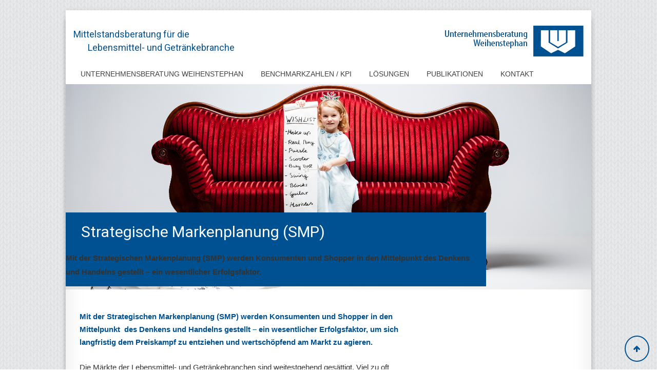

--- FILE ---
content_type: text/html; charset=UTF-8
request_url: http://www.weihenstephan-beratung.de/smp/
body_size: 10454
content:
<!DOCTYPE html>
<html lang="de"
	prefix="og: https://ogp.me/ns#" >
<head>
<meta charset="UTF-8" />
<meta name="viewport" content="width=device-width" />
<link rel="profile" href="http://gmpg.org/xfn/11" />
<link rel="pingback" href="http://www.weihenstephan-beratung.de/xmlrpc.php" />
<link rel="icon" href="/favicon.png" type="image/png">
<!--[if lt IE 9]>
<script src="http://www.weihenstephan-beratung.de/wp-content/themes/law_practice/js/html5.js" type="text/javascript"></script>
<![endif]-->
<title>Strategische Markenplanung (SMP) | Unternehmensberatung Weihenstephan</title>

<!-- All In One SEO Pack 3.7.0[498,580] -->
<meta name="description"  content="Mit der Strategischen Markenplanung (SMP) werden Konsumenten und Shopper in den Mittelpunkt des Denkens und Handelns gestellt – ein wesentlicher Erfolgsfaktor." />

<script type="application/ld+json" class="aioseop-schema">{"@context":"https://schema.org","@graph":[{"@type":"Organization","@id":"http://www.weihenstephan-beratung.de/#organization","url":"http://www.weihenstephan-beratung.de/","name":"Unternehmensberatung Weihenstephan","sameAs":[]},{"@type":"WebSite","@id":"http://www.weihenstephan-beratung.de/#website","url":"http://www.weihenstephan-beratung.de/","name":"Unternehmensberatung Weihenstephan","publisher":{"@id":"http://www.weihenstephan-beratung.de/#organization"}},{"@type":"WebPage","@id":"http://www.weihenstephan-beratung.de/smp/#webpage","url":"http://www.weihenstephan-beratung.de/smp/","inLanguage":"de","name":"Strategische Markenplanung (SMP)","isPartOf":{"@id":"http://www.weihenstephan-beratung.de/#website"},"breadcrumb":{"@id":"http://www.weihenstephan-beratung.de/smp/#breadcrumblist"},"description":"Mit der Strategischen Markenplanung (SMP) werden Konsumenten und Shopper in den Mittelpunkt  des Denkens und Handelns gestellt – ein wesentlicher Erfolgsfaktor.","datePublished":"2016-12-23T09:42:52+00:00","dateModified":"2018-11-30T08:15:36+00:00"},{"@type":"Article","@id":"http://www.weihenstephan-beratung.de/smp/#article","isPartOf":{"@id":"http://www.weihenstephan-beratung.de/smp/#webpage"},"author":{"@id":"http://www.weihenstephan-beratung.de/author/pierre-sauercis-beratung-de/#author"},"headline":"Strategische Markenplanung (SMP)","datePublished":"2016-12-23T09:42:52+00:00","dateModified":"2018-11-30T08:15:36+00:00","commentCount":0,"mainEntityOfPage":{"@id":"http://www.weihenstephan-beratung.de/smp/#webpage"},"publisher":{"@id":"http://www.weihenstephan-beratung.de/#organization"},"articleSection":"Allgemein"},{"@type":"Person","@id":"http://www.weihenstephan-beratung.de/author/pierre-sauercis-beratung-de/#author","name":"Pierre Sauer","sameAs":[],"image":{"@type":"ImageObject","@id":"http://www.weihenstephan-beratung.de/#personlogo","url":"http://2.gravatar.com/avatar/26771a8824d18003e59ea1f2300612a1?s=96&d=mm&r=g","width":96,"height":96,"caption":"Pierre Sauer"}},{"@type":"BreadcrumbList","@id":"http://www.weihenstephan-beratung.de/smp/#breadcrumblist","itemListElement":[{"@type":"ListItem","position":1,"item":{"@type":"WebPage","@id":"http://www.weihenstephan-beratung.de/","url":"http://www.weihenstephan-beratung.de/","name":"Unternehmensberatung Weihenstephan -Beratung für Mittelstand"}},{"@type":"ListItem","position":2,"item":{"@type":"WebPage","@id":"http://www.weihenstephan-beratung.de/smp/","url":"http://www.weihenstephan-beratung.de/smp/","name":"Strategische Markenplanung (SMP)"}}]}]}</script>
<link rel="canonical" href="http://www.weihenstephan-beratung.de/smp/" />
<meta property="og:type" content="article" />
<meta property="og:title" content="Strategische Markenplanung (SMP) | Unternehmensberatung Weihenstephan" />
<meta property="og:description" content="Mit der Strategischen Markenplanung (SMP) werden Konsumenten und Shopper in den Mittelpunkt des Denkens und Handelns gestellt – ein wesentlicher Erfolgsfaktor." />
<meta property="og:url" content="http://www.weihenstephan-beratung.de/smp/" />
<meta property="og:site_name" content="Unternehmensberatung Weihenstephan" />
<meta property="og:image" content="http://www.weihenstephan-beratung.de/wp-content/plugins/all-in-one-seo-pack/images/default-user-image.png" />
<meta property="article:published_time" content="2016-12-23T09:42:52Z" />
<meta property="article:modified_time" content="2018-11-30T08:15:36Z" />
<meta name="twitter:card" content="summary" />
<meta name="twitter:site" content="@UBWeihenstephan" />
<meta name="twitter:domain" content="https://twitter.com/UBWeihenstephan?ref_src=twsrc%5Etfw" />
<meta name="twitter:title" content="Strategische Markenplanung (SMP) | Unternehmensberatung Weihenstephan" />
<meta name="twitter:description" content="Mit der Strategischen Markenplanung (SMP) werden Konsumenten und Shopper in den Mittelpunkt des Denkens und Handelns gestellt – ein wesentlicher Erfolgsfaktor." />
<meta name="twitter:image" content="http://www.weihenstephan-beratung.de/wp-content/plugins/all-in-one-seo-pack/images/default-user-image.png" />
			<script type="text/javascript" >
				window.ga=window.ga||function(){(ga.q=ga.q||[]).push(arguments)};ga.l=+new Date;
				ga('create', 'UA-77916096-1', 'auto');
				// Plugins
				
				ga('send', 'pageview');
			</script>
			<script async src="https://www.google-analytics.com/analytics.js"></script>
			<!-- All In One SEO Pack -->
<link rel='dns-prefetch' href='//www.weihenstephan-beratung.de' />
<link rel='dns-prefetch' href='//fonts.googleapis.com' />
<link rel='dns-prefetch' href='//s.w.org' />
<link rel="alternate" type="application/rss+xml" title="Unternehmensberatung Weihenstephan &raquo; Feed" href="http://www.weihenstephan-beratung.de/feed/" />
<link rel="alternate" type="application/rss+xml" title="Unternehmensberatung Weihenstephan &raquo; Kommentar-Feed" href="http://www.weihenstephan-beratung.de/comments/feed/" />
<link rel="alternate" type="application/rss+xml" title="Unternehmensberatung Weihenstephan &raquo; Strategische Markenplanung (SMP)-Kommentar-Feed" href="http://www.weihenstephan-beratung.de/smp/feed/" />
<!-- This site uses the Google Analytics by MonsterInsights plugin v7.12.2 - Using Analytics tracking - https://www.monsterinsights.com/ -->
<!-- Note: MonsterInsights is not currently configured on this site. The site owner needs to authenticate with Google Analytics in the MonsterInsights settings panel. -->
<!-- No UA code set -->
<!-- / Google Analytics by MonsterInsights -->
		<script type="text/javascript">
			window._wpemojiSettings = {"baseUrl":"https:\/\/s.w.org\/images\/core\/emoji\/11.2.0\/72x72\/","ext":".png","svgUrl":"https:\/\/s.w.org\/images\/core\/emoji\/11.2.0\/svg\/","svgExt":".svg","source":{"concatemoji":"http:\/\/www.weihenstephan-beratung.de\/wp-includes\/js\/wp-emoji-release.min.js?ver=5.1.21"}};
			!function(e,a,t){var n,r,o,i=a.createElement("canvas"),p=i.getContext&&i.getContext("2d");function s(e,t){var a=String.fromCharCode;p.clearRect(0,0,i.width,i.height),p.fillText(a.apply(this,e),0,0);e=i.toDataURL();return p.clearRect(0,0,i.width,i.height),p.fillText(a.apply(this,t),0,0),e===i.toDataURL()}function c(e){var t=a.createElement("script");t.src=e,t.defer=t.type="text/javascript",a.getElementsByTagName("head")[0].appendChild(t)}for(o=Array("flag","emoji"),t.supports={everything:!0,everythingExceptFlag:!0},r=0;r<o.length;r++)t.supports[o[r]]=function(e){if(!p||!p.fillText)return!1;switch(p.textBaseline="top",p.font="600 32px Arial",e){case"flag":return s([55356,56826,55356,56819],[55356,56826,8203,55356,56819])?!1:!s([55356,57332,56128,56423,56128,56418,56128,56421,56128,56430,56128,56423,56128,56447],[55356,57332,8203,56128,56423,8203,56128,56418,8203,56128,56421,8203,56128,56430,8203,56128,56423,8203,56128,56447]);case"emoji":return!s([55358,56760,9792,65039],[55358,56760,8203,9792,65039])}return!1}(o[r]),t.supports.everything=t.supports.everything&&t.supports[o[r]],"flag"!==o[r]&&(t.supports.everythingExceptFlag=t.supports.everythingExceptFlag&&t.supports[o[r]]);t.supports.everythingExceptFlag=t.supports.everythingExceptFlag&&!t.supports.flag,t.DOMReady=!1,t.readyCallback=function(){t.DOMReady=!0},t.supports.everything||(n=function(){t.readyCallback()},a.addEventListener?(a.addEventListener("DOMContentLoaded",n,!1),e.addEventListener("load",n,!1)):(e.attachEvent("onload",n),a.attachEvent("onreadystatechange",function(){"complete"===a.readyState&&t.readyCallback()})),(n=t.source||{}).concatemoji?c(n.concatemoji):n.wpemoji&&n.twemoji&&(c(n.twemoji),c(n.wpemoji)))}(window,document,window._wpemojiSettings);
		</script>
		<style type="text/css">
img.wp-smiley,
img.emoji {
	display: inline !important;
	border: none !important;
	box-shadow: none !important;
	height: 1em !important;
	width: 1em !important;
	margin: 0 .07em !important;
	vertical-align: -0.1em !important;
	background: none !important;
	padding: 0 !important;
}
</style>
	<link rel='stylesheet' id='wp-block-library-css'  href='http://www.weihenstephan-beratung.de/wp-includes/css/dist/block-library/style.min.css?ver=5.1.21' type='text/css' media='all' />
<link rel='stylesheet' id='cms-plugin-stylesheet-css'  href='http://www.weihenstephan-beratung.de/wp-content/plugins/cmssuperheroes/assets/css/cms-style.css?ver=5.1.21' type='text/css' media='all' />
<link rel='stylesheet' id='contact-form-7-css'  href='http://www.weihenstephan-beratung.de/wp-content/plugins/contact-form-7/includes/css/styles.css?ver=4.2.2' type='text/css' media='all' />
<link rel='stylesheet' id='essential-grid-plugin-settings-css'  href='http://www.weihenstephan-beratung.de/wp-content/plugins/essential-grid/public/assets/css/settings.css?ver=2.0.8' type='text/css' media='all' />
<link rel='stylesheet' id='tp-roboto-css'  href='http://fonts.googleapis.com/css?family=Roboto%3A400%2C700%2C500&#038;ver=5.1.21' type='text/css' media='all' />
<link rel='stylesheet' id='crp-main-front-style-css'  href='http://www.weihenstephan-beratung.de/wp-content/plugins/portfolio-wp/css/crp-main-front.css?ver=5.1.21' type='text/css' media='all' />
<link rel='stylesheet' id='crp-tc-buttons-css'  href='http://www.weihenstephan-beratung.de/wp-content/plugins/portfolio-wp/css/crp-tc-buttons.css?ver=5.1.21' type='text/css' media='all' />
<link rel='stylesheet' id='crp-tiled-layer-css'  href='http://www.weihenstephan-beratung.de/wp-content/plugins/portfolio-wp/css/crp-tiled-layer.css?ver=5.1.21' type='text/css' media='all' />
<link rel='stylesheet' id='crp-font-awesome-css'  href='http://www.weihenstephan-beratung.de/wp-content/plugins/portfolio-wp/css/fontawesome/font-awesome.css?ver=5.1.21' type='text/css' media='all' />
<link rel='stylesheet' id='crp-lg-viewer-css'  href='http://www.weihenstephan-beratung.de/wp-content/plugins/portfolio-wp/css/lightgallery/lightgallery.css?ver=5.1.21' type='text/css' media='all' />
<link rel='stylesheet' id='crp-captions-css'  href='http://www.weihenstephan-beratung.de/wp-content/plugins/portfolio-wp/css/crp-captions.css?ver=5.1.21' type='text/css' media='all' />
<link rel='stylesheet' id='crp-owl-css'  href='http://www.weihenstephan-beratung.de/wp-content/plugins/portfolio-wp/css/owl-carousel/assets/owl.carousel.css?ver=5.1.21' type='text/css' media='all' />
<link rel='stylesheet' id='crp-layout-css'  href='http://www.weihenstephan-beratung.de/wp-content/plugins/portfolio-wp/css/owl-carousel/layout.css?ver=5.1.21' type='text/css' media='all' />
<link rel='stylesheet' id='rs-plugin-settings-css'  href='http://www.weihenstephan-beratung.de/wp-content/plugins/revslider/rs-plugin/css/settings.css?ver=4.6.93' type='text/css' media='all' />
<style id='rs-plugin-settings-inline-css' type='text/css'>
.tp-caption a{color:#ff7302;text-shadow:none;-webkit-transition:all 0.2s ease-out;-moz-transition:all 0.2s ease-out;-o-transition:all 0.2s ease-out;-ms-transition:all 0.2s ease-out}.tp-caption a:hover{color:#ffa902}
</style>
<link rel='stylesheet' id='default-template-css'  href='http://www.weihenstephan-beratung.de/wp-content/plugins/simple-subscribe/extension/readygraph/assets/css/default-popup.css?ver=5.1.21' type='text/css' media='all' />
<link rel='stylesheet' id='cmssuperheroes-popup-css'  href='http://www.weihenstephan-beratung.de/wp-content/themes/law_practice/assets/css/popup.css?ver=1.0.0' type='text/css' media='all' />
<link rel='stylesheet' id='cmssuperheroes-bootstrap-css'  href='http://www.weihenstephan-beratung.de/wp-content/themes/law_practice/assets/css/bootstrap.min.css?ver=3.3.2' type='text/css' media='all' />
<link rel='stylesheet' id='cmssuperheroes-font-awesome-css'  href='http://www.weihenstephan-beratung.de/wp-content/themes/law_practice/assets/css/font-awesome.min.css?ver=4.3.0' type='text/css' media='all' />
<link rel='stylesheet' id='cmssuperheroes-font-icomoon-css'  href='http://www.weihenstephan-beratung.de/wp-content/themes/law_practice/assets/css/icomoon.css?ver=1.0' type='text/css' media='all' />
<link rel='stylesheet' id='cmssuperheroes-style-css'  href='http://www.weihenstephan-beratung.de/wp-content/themes/by-agentur-template/style.css?ver=5.1.21' type='text/css' media='all' />
<!--[if lt IE 9]>
<link rel='stylesheet' id='twentytwelve-ie-css'  href='http://www.weihenstephan-beratung.de/wp-content/themes/law_practice/assets/css/ie.css?ver=20121010' type='text/css' media='all' />
<![endif]-->
<link rel='stylesheet' id='cmssuperheroes-static-css'  href='http://www.weihenstephan-beratung.de/wp-content/themes/law_practice/assets/css/presets-1.css?ver=1.0.0' type='text/css' media='all' />
<link rel='stylesheet' id='widget_cart_search_scripts-css'  href='http://www.weihenstephan-beratung.de/wp-content/themes/law_practice/inc/widgets/widgets.css?ver=5.1.21' type='text/css' media='all' />
<link rel='stylesheet' id='core-css'  href='http://www.weihenstephan-beratung.de/wp-content/plugins/simple-subscribe/assets/styleFrontEnd.css?ver=5.1.21' type='text/css' media='all' />
<script type='text/javascript' src='http://www.weihenstephan-beratung.de/wp-includes/js/jquery/jquery.js?ver=1.12.4'></script>
<script type='text/javascript' src='http://www.weihenstephan-beratung.de/wp-includes/js/jquery/jquery-migrate.min.js?ver=1.4.1'></script>
<script type='text/javascript' src='http://www.weihenstephan-beratung.de/wp-content/plugins/essential-grid/public/assets/js/lightbox.js?ver=2.0.8'></script>
<script type='text/javascript' src='http://www.weihenstephan-beratung.de/wp-content/plugins/essential-grid/public/assets/js/jquery.themepunch.tools.min.js?ver=2.0.8'></script>
<script type='text/javascript' src='http://www.weihenstephan-beratung.de/wp-content/plugins/essential-grid/public/assets/js/jquery.themepunch.essential.min.js?ver=2.0.8'></script>
<script type='text/javascript' src='http://www.weihenstephan-beratung.de/wp-content/plugins/portfolio-wp/js/crp-main-front.js?ver=5.1.21'></script>
<script type='text/javascript' src='http://www.weihenstephan-beratung.de/wp-content/plugins/portfolio-wp/js/crp-helper.js?ver=5.1.21'></script>
<script type='text/javascript' src='http://www.weihenstephan-beratung.de/wp-content/plugins/portfolio-wp/js/jquery/jquery.modernizr.js?ver=5.1.21'></script>
<script type='text/javascript' src='http://www.weihenstephan-beratung.de/wp-content/plugins/portfolio-wp/js/crp-tiled-layer.js?ver=5.1.21'></script>
<script type='text/javascript' src='http://www.weihenstephan-beratung.de/wp-content/plugins/portfolio-wp/js/crp-fs-viewer.js?ver=5.1.21'></script>
<script type='text/javascript' src='http://www.weihenstephan-beratung.de/wp-content/plugins/portfolio-wp/js/jquery/jquery.lightgallery.js?ver=5.1.21'></script>
<script type='text/javascript' src='http://www.weihenstephan-beratung.de/wp-content/plugins/portfolio-wp/js/owl-carousel/owl.carousel.js?ver=5.1.21'></script>
<script type='text/javascript' src='http://www.weihenstephan-beratung.de/wp-content/plugins/revslider/rs-plugin/js/jquery.themepunch.revolution.min.js?ver=4.6.93'></script>
<script type='text/javascript' src='http://www.weihenstephan-beratung.de/wp-content/themes/law_practice/assets/js/bootstrap.min.js?ver=3.3.2'></script>
<script type='text/javascript' src='http://www.weihenstephan-beratung.de/wp-content/themes/law_practice/inc/widgets/widgets.js?ver=5.1.21'></script>
<link rel='https://api.w.org/' href='http://www.weihenstephan-beratung.de/wp-json/' />
<link rel="EditURI" type="application/rsd+xml" title="RSD" href="http://www.weihenstephan-beratung.de/xmlrpc.php?rsd" />
<link rel="wlwmanifest" type="application/wlwmanifest+xml" href="http://www.weihenstephan-beratung.de/wp-includes/wlwmanifest.xml" /> 
<link rel='prev' title='Das integrale Wertschö-pfungsnetz 4.0' href='http://www.weihenstephan-beratung.de/wertschoepfungsnetz/' />
<link rel='next' title='Generationenwechsel?' href='http://www.weihenstephan-beratung.de/generationenwechsel/' />
<meta name="generator" content="WordPress 5.1.21" />
<link rel='shortlink' href='http://www.weihenstephan-beratung.de/?p=2987' />
<link rel="alternate" type="application/json+oembed" href="http://www.weihenstephan-beratung.de/wp-json/oembed/1.0/embed?url=http%3A%2F%2Fwww.weihenstephan-beratung.de%2Fsmp%2F" />
<link rel="alternate" type="text/xml+oembed" href="http://www.weihenstephan-beratung.de/wp-json/oembed/1.0/embed?url=http%3A%2F%2Fwww.weihenstephan-beratung.de%2Fsmp%2F&#038;format=xml" />
		<script type="text/javascript">
			jQuery(document).ready(function() {
				// CUSTOM AJAX CONTENT LOADING FUNCTION
				var ajaxRevslider = function(obj) {
				
					// obj.type : Post Type
					// obj.id : ID of Content to Load
					// obj.aspectratio : The Aspect Ratio of the Container / Media
					// obj.selector : The Container Selector where the Content of Ajax will be injected. It is done via the Essential Grid on Return of Content
					
					var content = "";

					data = {};
					
					data.action = 'revslider_ajax_call_front';
					data.client_action = 'get_slider_html';
					data.token = '7b5e8bd1dd';
					data.type = obj.type;
					data.id = obj.id;
					data.aspectratio = obj.aspectratio;
					
					// SYNC AJAX REQUEST
					jQuery.ajax({
						type:"post",
						url:"http://www.weihenstephan-beratung.de/wp-admin/admin-ajax.php",
						dataType: 'json',
						data:data,
						async:false,
						success: function(ret, textStatus, XMLHttpRequest) {
							if(ret.success == true)
								content = ret.data;								
						},
						error: function(e) {
							console.log(e);
						}
					});
					
					 // FIRST RETURN THE CONTENT WHEN IT IS LOADED !!
					 return content;						 
				};
				
				// CUSTOM AJAX FUNCTION TO REMOVE THE SLIDER
				var ajaxRemoveRevslider = function(obj) {
					return jQuery(obj.selector+" .rev_slider").revkill();
				};

				// EXTEND THE AJAX CONTENT LOADING TYPES WITH TYPE AND FUNCTION
				var extendessential = setInterval(function() {
					if (jQuery.fn.tpessential != undefined) {
						clearInterval(extendessential);
						if(typeof(jQuery.fn.tpessential.defaults) !== 'undefined') {
							jQuery.fn.tpessential.defaults.ajaxTypes.push({type:"revslider",func:ajaxRevslider,killfunc:ajaxRemoveRevslider,openAnimationSpeed:0.3});   
							// type:  Name of the Post to load via Ajax into the Essential Grid Ajax Container
							// func: the Function Name which is Called once the Item with the Post Type has been clicked
							// killfunc: function to kill in case the Ajax Window going to be removed (before Remove function !
							// openAnimationSpeed: how quick the Ajax Content window should be animated (default is 0.3)
						}
					}
				},30);
			});
		</script>
		<style type="text/css" data-type="cms_shortcodes-custom-css"> #header-logo a img{height:60px}</style><script type="text/javascript"> var ajaxurl = "http://www.weihenstephan-beratung.de/wp-admin/admin-ajax.php"; </script>		<style type="text/css">.recentcomments a{display:inline !important;padding:0 !important;margin:0 !important;}</style>
		<meta name="generator" content="Powered by Visual Composer - drag and drop page builder for WordPress."/>
<!--[if IE 8]><link rel="stylesheet" type="text/css" href="http://www.weihenstephan-beratung.de/wp-content/plugins/js_composer/assets/css/vc-ie8.css" media="screen"><![endif]--><style type="text/css" title="dynamic-css" class="options-output">#masthead{background-color:#ffffff;}.page-title{background-color:transparent;background-repeat:no-repeat;background-size:cover;background-attachment:scroll;background-position:center center;background-image:url('http://www.weihenstephan-beratung.de/wp-content/uploads/2015/07/header-default1.jpg');}.page-title #breadcrumb-text,.page-title #breadcrumb-text ul li a{color:#999;}body{background-color:#ffffff;background-repeat:repeat;background-image:url('http://www.weihenstephan-beratung.de/wp-content/uploads/2015/07/knitting250px.png');}#main{background-color:#ffffff;}a{color:#005192;}body{line-height:27px;color:#333;font-size:15px;}h1{color:#404244;}h2{line-height:50px;color:#404244;font-size:50px;}h3{color:#404244;}h4{color:#404244;}</style><noscript><style> .wpb_animate_when_almost_visible { opacity: 1; }</style></noscript></head>
<body class="post-template-default single single-post postid-2987 single-format-standard do-etfw wpb-js-composer js-comp-ver-4.5.3 vc_responsive">
<div id="page" class="cs-boxed">
	<header id="masthead" class="site-header" role="banner">
		<div id="cs-header" class="header1 header container">
    <div class="row">
      <div class="col-xs-7 col-sm-7 col-md-8 col-lg-8 mini" style="padding:0px; margin:0px">
        <aside id="text-10" class="widget widget_text">			<div class="textwidget"><p class="header-top-left-text">Mittelstandsberatung für die <br /><span class="tab"></span>Lebensmittel- und Getränkebranche</p></div>
		</aside>      </div>
      <div class="col-xs-4 col-sm-4 col-md-4 col-lg-4 mini-logo" style="padding:0px; margin:0px">
        <div id="header-logo" style="padding:0px">
            <a href="http://www.weihenstephan-beratung.de"><img alt="" src="http://www.weihenstephan-beratung.de/wp-content/uploads/2015/07/logo-270x60.png"></a>
        </div>
      </div> 
      <div id="header-navigation" class="col-xs-12 col-sm-12 col-md-12 col-lg-12">
          <nav id="site-navigation" class="main-navigation" role="navigation">
              <div class="menu-hauptmenu-container"><ul id="menu-hauptmenu" class="nav-menu"><li id="menu-item-2270" class="menu-item menu-item-type-post_type menu-item-object-page menu-item-home menu-item-has-children menu-item-2270"><a href="http://www.weihenstephan-beratung.de/">Unternehmensberatung Weihenstephan</a>
<ul class="sub-menu">
	<li id="menu-item-1092" class="menu-item menu-item-type-post_type menu-item-object-page menu-item-1092"><a href="http://www.weihenstephan-beratung.de/weihenstephaner-unternehmensberatung/unser-beratungsansatz/">Unser Beratungsansatz</a></li>
	<li id="menu-item-1093" class="menu-item menu-item-type-post_type menu-item-object-page menu-item-1093"><a href="http://www.weihenstephan-beratung.de/weihenstephaner-unternehmensberatung/ursprung-der-beratung/">Ursprung der Beratung</a></li>
</ul>
</li>
<li id="menu-item-3307" class="menu-item menu-item-type-post_type menu-item-object-page menu-item-3307"><a href="http://www.weihenstephan-beratung.de/betriebswirtschaftliche-analyse-und-beratung-2/">Benchmarkzahlen / KPI</a></li>
<li id="menu-item-1199" class="nolink menu-item menu-item-type-custom menu-item-object-custom menu-item-has-children menu-item-1199"><a href="/weihenstephaner-unternehmensberatung/#loesungen-link">Lösungen</a>
<ul class="sub-menu">
	<li id="menu-item-2838" class="menu-item menu-item-type-post_type menu-item-object-page menu-item-2838"><a href="http://www.weihenstephan-beratung.de/strategie/">Strategieberatung</a></li>
	<li id="menu-item-1098" class="menu-item menu-item-type-post_type menu-item-object-page menu-item-1098"><a href="http://www.weihenstephan-beratung.de/marketing-und-vertriebsberatung/">Vermarktung</a></li>
	<li id="menu-item-1095" class="menu-item menu-item-type-post_type menu-item-object-page menu-item-1095"><a href="http://www.weihenstephan-beratung.de/betriebswirtschaftliche-analyse-und-beratung/">Betriebswirtschaftliche Analyse und Beratung</a></li>
	<li id="menu-item-1097" class="menu-item menu-item-type-post_type menu-item-object-page menu-item-1097"><a href="http://www.weihenstephan-beratung.de/ma-beratung/">M&#038;A Beratung</a></li>
	<li id="menu-item-1100" class="menu-item menu-item-type-post_type menu-item-object-page menu-item-1100"><a href="http://www.weihenstephan-beratung.de/personalentwicklung/">Personalentwicklung</a></li>
	<li id="menu-item-1099" class="menu-item menu-item-type-post_type menu-item-object-page menu-item-1099"><a href="http://www.weihenstephan-beratung.de/nachhaltigkeitsmanagement/">Nachhaltigkeitsmanagement</a></li>
	<li id="menu-item-1102" class="menu-item menu-item-type-post_type menu-item-object-page menu-item-1102"><a href="http://www.weihenstephan-beratung.de/technische-beratung/">Technische Beratung</a></li>
	<li id="menu-item-1101" class="menu-item menu-item-type-post_type menu-item-object-page menu-item-1101"><a href="http://www.weihenstephan-beratung.de/logistik/">Logistik</a></li>
</ul>
</li>
<li id="menu-item-2684" class="menu-item menu-item-type-post_type menu-item-object-page menu-item-has-children menu-item-2684"><a href="http://www.weihenstephan-beratung.de/publikationen/">Publikationen</a>
<ul class="sub-menu">
	<li id="menu-item-2774" class="menu-item menu-item-type-post_type menu-item-object-page menu-item-2774"><a href="http://www.weihenstephan-beratung.de/publikationen/">Publikationen</a></li>
	<li id="menu-item-2791" class="menu-item menu-item-type-post_type menu-item-object-page menu-item-2791"><a href="http://www.weihenstephan-beratung.de/newsletter/">Newsletter</a></li>
</ul>
</li>
<li id="menu-item-1253" class="menu-item menu-item-type-post_type menu-item-object-page menu-item-1253"><a href="http://www.weihenstephan-beratung.de/kontakt/">Kontakt</a></li>
</ul></div>          </nav>
      </div>
       
        
      <div id="menu-mobile" class="collapse navbar-collapse"><i class="fa fa-list"></i></div>
    </div>
</div>
<!-- #site-navigation -->	</header><!-- #masthead -->
                    <div class="header-title special-page-title page-title" style="background-image:url(http://www.weihenstephan-beratung.de/wp-content/uploads/2016/12/iStock-500667075_uw_web.jpg);">
            <div class="container" style="">
            <div class="row">
                                <div id="page-title-text" class="col-xs-12 col-sm-12 col-md-12 col-lg-12"><h1>Strategische Markenplanung (SMP)</h1>
                    <p>Mit der Strategischen Markenplanung (SMP) werden Konsumenten und Shopper in den Mittelpunkt  des Denkens und Handelns gestellt – ein wesentlicher Erfolgsfaktor.</p></div>
                                </div>
            </div>
        </div><!-- #page-title -->
        	<div id="main">    <div class="row post-content">
        <div class="container">
            <div class="inner-content clearfix">
                <div id="primary" class=" single-page-content col-xs-12 col-sm-8 col-md-8 col-lg-8">
                  <div id="content" role="main">
                    <div class="blog_content_container">
                      
                          
<article id="post-2987" class="post-2987 post type-post status-publish format-standard hentry category-allgemein">


    <div class="entry-content">
        <p><strong>Mit der Strategischen Markenplanung (SMP) werden Konsumenten und Shopper in den Mittelpunkt  des Denkens und Handelns gestellt – ein wesentlicher Erfolgsfaktor, um sich langfristig dem Preiskampf zu entziehen und wertschöpfend am Markt zu agieren. </strong></p>
<p>Die Märkte der Lebensmittel- und Getränkebranchen sind weitestgehend gesättigt. Viel zu oft befassen wir  uns intensiv mit dem Thema „Preis“ als Baustein im Marketing Mix, um kurzfristig Abverkaufsimpulse zu erzielen.</p>
<p>Preis Promotions sind jedoch keine Maßnahme, um nachhaltig wertschöpfend zu wachsen. Denn Sie wirken sich negativ auf den Profit aus und erreichen bei zu hoher Dichte vor allem loyale Konsumenten, die die Marke kennen und diese im Promotionzeitraum eh gekauft hätten.<a href="#_ftn1" name="_ftnref1">[1] </a>Beispiele wie Fritz Kola oder Trué Fruits<a href="#_ftn2" name="_ftnref2">[2]</a> zeigen, dass aus kleinen Startups ernst zu nehmende Wettbewerber werden können, die trotz Preispremium eine bedeutende Marktstellung einnehmen. Denn sie hören den Konsumenten und Shoppern zu, verstehen deren Bedürfnisse und orientieren die Markenwerte, Produktportfolio, Kommunikation, Preis und Distribution an den  Verbraucherwünschen.</p>
<p>Wissen Sie, warum der Verbraucher Ihre Marke kauft bzw. nicht kauft?</p>
<p>Der Ansatz der <strong>STRATEGISCHEN MARKENPLANUNG (SMP) </strong>ermöglicht ein tiefes Verständnis, warum Konsumenten und Shopper eine Marke kaufen bzw. nicht kaufen. Mit diesem Wissen können</p>
<ul>
<li>noch nicht genutzte Marktpotentiale gehebelt werden</li>
<li>Kommunikations- und Distributionsstrategien effizient implementiert werden</li>
<li>die richtigen relevanten Maßnahmen des Marketing Mix umgesetzt werden</li>
<li>kurzfristige weniger zielführende ad-hoc Maßnahmen vermieden werden.</li>
</ul>
<p>Sie möchten tiefer in die Chancen des strategischen Markenmanagements eintauchen? In dieser Kurzpräsentation finden Sie weitere Informationen. <a href="http://www.weihenstephan-beratung.de/wp-content/uploads/2016/12/2016-12_Newsletter_Strategisches-Marketing_HEDE.pdf" target="_blank">Mehr…</a></p>
<p><a href="#_ftnref1" name="_ftn1">[1]</a> Sharp, Byron 2010, ´How brands grow &#8211; what Marketers don’t know’ , pp.153-170 .</p>
<p><a href="#_ftnref2" name="_ftn2">[2]</a> <a href="http://www.true-fruits.com/fakten.html" target="_blank">http://www.true-fruits.com/fakten.html</a></p>
    </div>
    <!-- .entry-content -->
</article>
<!-- #post -->

                                          </div>
                    <!-- #primary -->
                  </div>
                </div>
                <div class="single-page-sidebar col-xs-12 col-sm-4 col-md-4 col-lg-4">
                    <div id="secondary" class="widget-area" role="complementary">
                                            </div>
                    <!-- #secondary -->
                </div>
            </div>
        </div>
    </div>

	</div><!-- #main -->
		<footer>
			<div id="footer-top">
				<div class="row clearfix">
					<div class="container clearfix">
						<div class="inner-content clearfix">
							<div class="col-xs-12 col-sm-4 col-md-4 col-lg-4"><aside id="text-6" class="widget widget_text">			<div class="textwidget"><div class="cms-fancy-box ">
  <div class="fancy-box-icon">
    <i class="icon-phone"></i>
  </div>
</div></div>
		</aside><aside id="text-2" class="widget widget_text"><h3 class="widget-title">Sie haben Fragen?</h3>			<div class="textwidget">Zögern Sie nicht uns zu kontaktieren.

<p><strong>Unternehmensberatung <br>Weihenstephan GmbH</strong><br>
Kochstraße 8<br>
89331 Burgau<br>
<br>
Tel.: +49 8222 414707-0 <br>
Fax: +49 8222 414707-25 <br>
E-Mail: <a href="mailto:info@weihenstephan-beratung.de">info@weihenstephan-beratung.de</a><br/>
<p>
Newsletter:<a title="" href="http://www.weihenstephan-beratung.de/newsletter-abonieren" target="_self"> Abonnieren</a><br>
<a href="https://twitter.com/UBWeihenstephan" target="_blank"><img src="http://www.weihenstephan-beratung.de/wp-content/uploads/2015/08/twitter_22px.png" style="height: 22px; width: 22px; border: none;" /> Follow us @UBWeihenstephan</a></p></div>
		</aside><aside id="text-12" class="widget widget_text">			<div class="textwidget"><br /></div>
		</aside></div>
							<div class="col-xs-12 col-sm-4 col-md-4 col-lg-4"><aside id="text-7" class="widget widget_text">			<div class="textwidget"><div class="cms-fancy-box ">
  <div class="fancy-box-icon">
    <i class="icon-bubble"></i>
  </div>
</div></div>
		</aside><aside id="text-4" class="widget widget_text"><h3 class="widget-title">Lösungen</h3>			<div class="textwidget">Individuelle Lösungen für Ihr Unternehmen.</div>
		</aside><aside id="nav_menu-2" class="widget widget_nav_menu"><div class="menu-loesungen-container"><ul id="menu-loesungen" class="menu"><li id="menu-item-2854" class="menu-item menu-item-type-post_type menu-item-object-page menu-item-2854"><a href="http://www.weihenstephan-beratung.de/strategie/">Strategieberatung</a></li>
<li id="menu-item-1116" class="menu-item menu-item-type-post_type menu-item-object-page menu-item-1116"><a href="http://www.weihenstephan-beratung.de/marketing-und-vertriebsberatung/">Vermarktung</a></li>
<li id="menu-item-1118" class="menu-item menu-item-type-post_type menu-item-object-page menu-item-1118"><a href="http://www.weihenstephan-beratung.de/betriebswirtschaftliche-analyse-und-beratung/">Betriebswirtschaftliche Analyse und Beratung</a></li>
<li id="menu-item-1113" class="menu-item menu-item-type-post_type menu-item-object-page menu-item-1113"><a href="http://www.weihenstephan-beratung.de/ma-beratung/">M&#038;A Beratung</a></li>
<li id="menu-item-1115" class="menu-item menu-item-type-post_type menu-item-object-page menu-item-1115"><a href="http://www.weihenstephan-beratung.de/personalentwicklung/">Personalentwicklung</a></li>
<li id="menu-item-1112" class="menu-item menu-item-type-post_type menu-item-object-page menu-item-1112"><a href="http://www.weihenstephan-beratung.de/nachhaltigkeitsmanagement/">Nachhaltigkeitsmanagement</a></li>
<li id="menu-item-1114" class="menu-item menu-item-type-post_type menu-item-object-page menu-item-1114"><a href="http://www.weihenstephan-beratung.de/technische-beratung/">Technische Beratung</a></li>
<li id="menu-item-1111" class="menu-item menu-item-type-post_type menu-item-object-page menu-item-1111"><a href="http://www.weihenstephan-beratung.de/logistik/">Logistik</a></li>
</ul></div></aside></div>
							<div class="col-xs-12 col-sm-4 col-md-4 col-lg-4"><aside id="text-8" class="widget widget_text">			<div class="textwidget"><div class="cms-fancy-box ">
  <div class="fancy-box-icon">
    <i class="icon-world"></i>
  </div>
</div></div>
		</aside><aside id="text-5" class="widget widget_text"><h3 class="widget-title">UW-Datenbank</h3>			<div class="textwidget">Zuverlässige unternehmensübergreifende <strong>Kennzahlen</strong> aus unserer UW-Datenbank mit Vergleichsdaten hunderter Getränkehersteller. 
<br><br>
Grundlage für Unternehmenssteuerung, Optimierung und  strategische Ausrichtung.
<br><br>
Sprechen Sie uns an!
</div>
		</aside></div>
                                        <div class="vc_col-sm-12 wpb_column vc_column_container  vc_custom_1438854507828">
<!-- Info: Ebene über Footerbereich, kein Anklicken der Links möglich (bei Newsletter ) <div class="row clearfix background  vc_row-fluid"> -->
<div class="container clearfix">
<div class="inner-content clearfix">
<div class="vc_col-sm-12 wpb_column vc_column_container  vc_custom_1438854507828">
<div class="wpb_wrapper ">

<!-- </div> -->
</div>
</div>
</div>
</div>
</div>
						</div>
					</div>
				</div>
			</div>
            

			<div id="footer-bottom">
				<div class="container">
					<div class="row">
						<div class="col-xs-12 col-sm-12 col-md-12 col-lg-12"><aside id="text-9" class="widget widget_text">			<div class="textwidget"><p>© Copyright 2020 | Unternehmensberatung Weihenstephan <a href="/impressum">| Impressum </a> <a href="/datenschutz">| Datenschutz</a></p>
</div>
		</aside></div>
					</div>
				 </div>
			</div>



		</footer><!-- #site-footer -->   
	</div><!-- #page -->
	<script type='text/javascript' src='http://www.weihenstephan-beratung.de/wp-content/plugins/contact-form-7/includes/js/jquery.form.min.js?ver=3.51.0-2014.06.20'></script>
<script type='text/javascript'>
/* <![CDATA[ */
var _wpcf7 = {"loaderUrl":"http:\/\/www.weihenstephan-beratung.de\/wp-content\/plugins\/contact-form-7\/images\/ajax-loader.gif","sending":"Senden ...","cached":"1"};
/* ]]> */
</script>
<script type='text/javascript' src='http://www.weihenstephan-beratung.de/wp-content/plugins/contact-form-7/includes/js/scripts.js?ver=4.2.2'></script>
<script type='text/javascript' src='http://www.weihenstephan-beratung.de/wp-content/themes/law_practice/assets/js/jquery.parallax-1.1.3.js?ver=1.1.3'></script>
<script type='text/javascript'>
/* <![CDATA[ */
var CMSOptions = {"menu_sticky":"","menu_sticky_tablets":"","menu_sticky_mobile":"","paralax":"1","back_to_top":"1"};
/* ]]> */
</script>
<script type='text/javascript' src='http://www.weihenstephan-beratung.de/wp-content/themes/law_practice/assets/js/main.js?ver=1.0.0'></script>
<script type='text/javascript' src='http://www.weihenstephan-beratung.de/wp-content/themes/law_practice/assets/js/menu.js?ver=1.0.0'></script>
<script type='text/javascript' src='http://www.weihenstephan-beratung.de/wp-content/themes/law_practice/assets/js/popup.min.js?ver=1.0.0'></script>
<script type='text/javascript' src='http://www.weihenstephan-beratung.de/wp-content/plugins/easy-twitter-feed-widget/js/twitter-widgets.js?ver=1.0'></script>
<script type='text/javascript' src='http://www.weihenstephan-beratung.de/wp-content/plugins/simple-subscribe/assets/netteForms.js?ver=1.0.0'></script>
<script type='text/javascript' src='http://www.weihenstephan-beratung.de/wp-includes/js/wp-embed.min.js?ver=5.1.21'></script>
</body>
</html>

--- FILE ---
content_type: text/css
request_url: http://www.weihenstephan-beratung.de/wp-content/themes/law_practice/assets/css/icomoon.css?ver=1.0
body_size: 3327
content:
@font-face {
    font-family: 'icomoon';
    src:url('../fonts/icomoon.eot?m1anak');
    src:url('../fonts/icomoon.eot?#iefixm1anak') format('embedded-opentype'),
    url('../fonts/icomoon.woff?m1anak') format('woff'),
    url('../fonts/icomoon.ttf?m1anak') format('truetype'),
    url('../fonts/icomoon.svg?m1anak#icomoon') format('svg');
    font-weight: normal;
    font-style: normal;
}

[class^="icon-"], [class*=" icon-"] {
    font-family: 'icomoon';
    speak: none;
    font-style: normal;
    font-weight: normal;
    font-variant: normal;
    text-transform: none;
    line-height: 1;

    /* Better Font Rendering =========== */
    -webkit-font-smoothing: antialiased;
    -moz-osx-font-smoothing: grayscale;
}

.icon-quotes-left:before {
    content: "\e977";
    font-family: 'icomoon';
}

.icon-quotes-right:before {
    content: "\e978";
    font-family: 'icomoon';
}

.icon-heart:before {
    content: "\e600";
}

.icon-cloud:before {
    content: "\e601";
}

.icon-star:before {
    content: "\e602";
}

.icon-tv:before {
    content: "\e603";
}

.icon-sound:before {
    content: "\e604";
}

.icon-video:before {
    content: "\e605";
}

.icon-trash:before {
    content: "\e606";
}

.icon-user:before {
    content: "\e607";
}

.icon-key:before {
    content: "\e608";
}

.icon-search:before {
    content: "\e609";
}

.icon-settings:before {
    content: "\e60a";
}

.icon-camera:before {
    content: "\e60b";
}

.icon-tag:before {
    content: "\e60c";
}

.icon-lock:before {
    content: "\e60d";
}

.icon-bulb:before {
    content: "\e60e";
}

.icon-pen:before {
    content: "\e60f";
}

.icon-diamond:before {
    content: "\e610";
}

.icon-display:before {
    content: "\e611";
}

.icon-location:before {
    content: "\e612";
}

.icon-eye:before {
    content: "\e613";
}

.icon-bubble:before {
    content: "\e614";
}

.icon-stack:before {
    content: "\e615";
}

.icon-cup:before {
    content: "\e616";
}

.icon-phone:before {
    content: "\e617";
}

.icon-news:before {
    content: "\e618";
}

.icon-mail:before {
    content: "\e619";
}

.icon-like:before {
    content: "\e61a";
}

.icon-photo:before {
    content: "\e61b";
}

.icon-note:before {
    content: "\e61c";
}

.icon-clock:before {
    content: "\e61d";
}

.icon-paperplane:before {
    content: "\e61e";
}

.icon-params:before {
    content: "\e61f";
}

.icon-banknote:before {
    content: "\e620";
}

.icon-data:before {
    content: "\e621";
}

.icon-music:before {
    content: "\e622";
}

.icon-megaphone:before {
    content: "\e623";
}

.icon-study:before {
    content: "\e624";
}

.icon-lab:before {
    content: "\e625";
}

.icon-food:before {
    content: "\e626";
}

.icon-t-shirt:before {
    content: "\e627";
}

.icon-fire:before {
    content: "\e628";
}

.icon-clip:before {
    content: "\e629";
}

.icon-shop:before {
    content: "\e62a";
}

.icon-calendar:before {
    content: "\e62b";
}

.icon-wallet:before {
    content: "\e62c";
}

.icon-vynil:before {
    content: "\e62d";
}

.icon-truck:before {
    content: "\e62e";
}

.icon-world:before {
    content: "\e62f";
}




--- FILE ---
content_type: text/css
request_url: http://www.weihenstephan-beratung.de/wp-content/themes/law_practice/assets/css/presets-1.css?ver=1.0.0
body_size: 90600
content:
/* -------------------------------------------------------------
  Sass CSS3 Mixins! The Cross-Browser CSS3 Sass Library
  By: Matthieu Aussaguel, http://www.mynameismatthieu.com, @matthieu_tweets

  List of CSS3 Sass Mixins File to be @imported and @included as you need

  The purpose of this library is to facilitate the use of CSS3 on different browsers avoiding HARD TO READ and NEVER
  ENDING css files

  note: All CSS3 Properties are being supported by Safari 5
  more info: http://www.findmebyip.com/litmus/#css3-properties

  Mixins available:
    -   css3-prefix             - arguments: Property, Value
    -   background-gradient     - arguments: Start Color: #3C3C3C, End Color: #999999
    -   background-horizontal   - arguments: Start Color: #3C3C3C, End Color: #999999
    -   background-radial       - arguments: Start Color: #FFFFFF, Start position: 0%, End Color: #000000, End position: 100%
    -   background-size         - arguments: Width: 100%, Height: 100%
    -   background-opacity      - arguments: Color: #000, Opacity: .85
    -   border-radius           - arguments: Radius: 5px
    -   border-radius-separate  - arguments: Top Left: 5px, Top Right: 5px, Bottom Left: 5px, Bottom Right: 5px
    -   box                     - arguments: Orientation: horizontal, Pack: center, Align: center
    -   box-rgba                - arguments: R: 60, G: 3, B: 12, Opacity: 0.23, Color: #3C3C3C
    -   box-shadow              - arguments: X: 2px, Y: 2px, Blur: 5px, Color: rgba(0,0,0,.4)
    -   box-sizing              - arguments: Type: border-box
    -   columns                 - arguments: Count: 3, Gap: 10
    -   double-borders          - arguments: Color One: #3C3C3C, Color Two: #999999, Radius: 0
    -   flex                    - arguments: Value: 1
    -   flip                    - arguments: ScaleX: -1
    -   font-face               - arguments: Font Family: myFont, Eot File Src: myFont.eot, Woff File Src: myFont.woff, Ttf File Src: myFont.ttf
    -   opacity                 - arguments: Opacity: 0.5
    -   outline radius          - arguments: Radius: 5px
    -   resize                  - arguments: Direction: both
    -   rotate                  - arguments: Degree: 0, M11: 0, M12: 0, M21: 0, M22: 0
    CSS Matrix Rotation Calculator http://www.boogdesign.com/examples/transforms/matrix-calculator.html
    -   text-shadow             - arguments: X: 2px, Y: 2px, Blur: 5px, Color: rgba(0,0,0,.4)
    -   transform               - arguments: Parameters: null
    -   transform-style         - arguments: Style: preserve-3d
    -   transition              - Default arguments: What: all, Length: 1s, Easing: ease-in-out
    -                            - Examples: @include transition (all 2s ease-in-out);
    -                                        @include transition (opacity 1s ease-in 2s, width 2s ease-out);
    -   triple-borders          - arguments: Color One: #3C3C3C, Color Two: #999999, Color Three: #000000, Radius: 0
    -   keyframes               - arguments: Animation name
                                - content:   Animation css
    -   animation               - arguments: name duration timing-function delay iteration-count direction fill-mode play-state
                                             (http://www.w3schools.com/cssref/css3_pr_animation.asp)

------------------------------------------------------------- *//* ADDS A BROWSER PREFIX TO THE PROPERTY *//* =Main content and comment content
-------------------------------------------------------------- *//* Row width *//* Bounce class *//* Images *//* Navigation Menu *//* Calendar *//* Minimum width of 1200 pixels. */#cs-header .main-navigation .nav-menu li ul{background:#003478 !important;}#header-navigation .main-navigation .nav-menu li ul li a{color:#fff !important;}#cs-header .main-navigation .nav-menu li a{line-height:60px;}#cs-header .main-navigation .nav-menu li a{font-size:15px;}#cs-header .main-navigation .nav-menu li a{padding:0 30px 0 0;}#cs-header .main-navigation .nav-menu li a{text-transform:uppercase;}#cs-header .main-navigation .nav-menu li a{color:#404244;}#cs-header .main-navigation .nav-menu li:hover a{color:#003478;}#cs-header .main-navigation .nav-menu li ul{min-width:250px;}#cs-header .main-navigation .nav-menu li ul{background:#fff;}#cs-header .main-navigation .nav-menu li ul li a{font-size:14px;}#cs-header .main-navigation .nav-menu li ul li a{text-transform:uppercase;}.wpb_button_anone span.wpb_none.btn{text-transform:none;}.wpb_button_anone span.wpb_none.btn,button.wpb_none.btn{padding:16px 51px;}.wpb_button_anone span.wpb_none.btn.btn-default,button.wpb_none.btn{font-size:14px;}.wpb_button_anone span.wpb_none.btn.btn-default,button.wpb_none.btn{border-style:solid;}.wpb_button_anone span.wpb_none.btn.btn-default,button.wpb_none.btn{border-color:#005192;}.wpb_button_anone:hover span.wpb_none.btn.btn-default,button.wpb_none.btn:hover{border-color:#005192;}.wpb_button_anone span.wpb_none.btn.btn-default,button.wpb_none.btn{border-width:2px 2px 2px 2px;}.wpb_button_anone span.wpb_none.btn.btn-default,button.wpb_none.btn{-moz-border-radius:5px;-webkit-border-radius:5px;border-radius:5px;}.wpb_button_anone:hover span.wpb_none.btn.btn-default,button.wpb_none.btn{color:#fff;}.wpb_button_anone span.wpb_none.btn.btn-default,button.wpb_none.btn{color:#003478;}.wpb_button_anone:hover span.wpb_none.btn.btn-default,button.wpb_none.btn:hover{background:#005192;}.wpb_button_anone span.wpb_none.btn.btn-primary{font-size:14px;}.wpb_button_anone span.wpb_none.btn.btn-primary{border-style:solid;}.wpb_button_anone span.wpb_none.btn.btn-primary{border-color:#003478;}.wpb_button_anone:hover span.wpb_none.btn.btn-primary{border-color:#003478;}.wpb_button_anone span.wpb_none.btn.btn-primary{border-width:2px 2px 2px 2px;}.wpb_button_anone span.wpb_none.btn.btn-primary{-moz-border-radius:50px;-webkit-border-radius:50px;border-radius:50px;}.wpb_button_anone:hover span.wpb_none.btn.btn-primary{color:#fff;}.wpb_button_anone span.wpb_none.btn.btn-primary{color:#fff;}.wpb_button_anone span.wpb_none.btn.btn-primary{background:#003478;}.wpb_button_anone:hover span.wpb_none.btn.btn-primary{background:#fff;}footer #footer-top{margin:60px 0 0 0;}footer #footer-top{padding:20px 0 4px 0;}a.wpb_button_anone span.btn{font-family:"Playfair Display", arial, sans-serif;-webkit-transition:all, 1s, ease-in-out;-khtml-transition:all, 1s, ease-in-out;-moz-transition:all, 1s, ease-in-out;-ms-transition:all, 1s, ease-in-out;-o-transition:all, 1s, ease-in-out;transition:all, 1s, ease-in-out;/* BACKGROUND GRADIENT *//* TRANSITION PROPERTY*/}.no-container{margin:0 auto;max-width:100%;min-width:100%;}a:hover,a:focus,a:active{text-decoration:none;}.entry-meta{clear:both;}.entry-header{margin-bottom:24px;}.entry-header img.wp-post-image{margin-bottom:24px;}.entry-header .entry-title a{text-decoration:none;}.entry-header .entry-format{margin-top:24px;font-weight:normal;}.entry-header .comments-link{margin-top:24px;font-size:13px;line-height:1.84615;color:#757575;}.comments-link a,.entry-meta a{color:#757575;}.comments-link a:hover,.entry-meta a:hover{color:#21759b;}article.sticky .featured-post{border-top:4px double #ededed;border-bottom:4px double #ededed;color:#757575;font-size:13px;line-height:3.69231;margin-bottom:24px;text-align:center;}.entry-content,.entry-summary,.mu_register{line-height:1.71429;}.entry-content h1,.comment-content h1,.entry-content h2,.comment-content h2,.entry-content h3,.comment-content h3,.entry-content h4,.comment-content h4,.entry-content h5,.comment-content h5,.entry-content h6,.comment-content h6{margin:24px 0;line-height:1.71429;}.entry-content h1,.comment-content h1{font-size:21px;line-height:1.5;}.entry-content h2,.comment-content h2,.mu_register h2{font-size:18px;line-height:1.6;}.entry-content h3,.comment-content h3{font-size:16px;line-height:1.84615;}.entry-content h4,.comment-content h4{font-size:14px;line-height:1.84615;}.entry-content h5,.comment-content h5{font-size:13px;line-height:1.84615;}.entry-content h6,.comment-content h6{font-size:12px;line-height:1.84615;}.entry-content p,.entry-summary p,.comment-content p,.mu_register p{margin:0 0 24px;line-height:1.71429;}.entry-content a:visited,.comment-content a:visited{color:#9f9f9f;}.entry-content .more-link{white-space:nowrap;}.entry-content ol,.comment-content ol,.entry-content ul,.comment-content ul,.mu_register ul{margin:0 0 24px;line-height:1.71429;}.entry-content ul ul,.comment-content ul ul,.entry-content ol ol,.comment-content ol ol,.entry-content ul ol,.comment-content ul ol,.entry-content ol ul,.comment-content ol ul{margin-bottom:0;}.entry-content ul,.comment-content ul,.mu_register ul{list-style:disc outside;}.entry-content ol,.comment-content ol{list-style:decimal outside;}.entry-content blockquote,.comment-content blockquote{margin-bottom:24px;padding:24px;font-style:italic;}.entry-content blockquote p:last-child,.comment-content blockquote p:last-child{margin-bottom:0;}.entry-content code,.comment-content code{font-family:Consolas, Monaco, Lucida Console, monospace;font-size:12px;line-height:2;}.entry-content pre,.comment-content pre{border:1px solid #ededed;color:#666;font-family:Consolas, Monaco, Lucida Console, monospace;font-size:12px;line-height:1.71429;margin:24px 0;overflow:auto;padding:24px;}.entry-content pre code,.comment-content pre code{display:block;}.entry-content abbr,.comment-content abbr,.entry-content dfn,.comment-content dfn,.entry-content acronym,.comment-content acronym{border-bottom:1px dotted #666;cursor:help;}.entry-content address,.comment-content address{display:block;line-height:1.71429;margin:0 0 24px;}img.alignleft,.wp-caption.alignleft{margin:12px 24px 12px 0;}img.alignright,.wp-caption.alignright{margin:12px 0 12px 24px;}img.aligncenter,.wp-caption.aligncenter{clear:both;margin-top:12px;margin-bottom:12px;}.entry-content embed,.entry-content iframe,.entry-content object,.entry-content video{margin-bottom:24px;}.entry-content dl,.comment-content dl{margin:0 24px;}.entry-content dt,.comment-content dt{font-weight:bold;line-height:1.71429;}.entry-content dd,.comment-content dd{line-height:1.71429;margin-bottom:24px;}.entry-content table,.comment-content table{width:100%;}.entry-content table caption,.comment-content table caption{font-size:16px;margin:24px 0;}.entry-content td,.comment-content td{border-top:1px solid #ededed;padding:6px 10px 6px 0;}.site-content article{border-bottom:4px double #ededed;margin-bottom:72px;padding-bottom:24px;word-wrap:break-word;-webkit-hyphens:auto;-moz-hyphens:auto;hyphens:auto;}.page-links{clear:both;line-height:1.71429;}footer.entry-meta{font-size:13px;line-height:1.84615;color:#757575;}.single-author .entry-meta .by-author{display:none;}.mu_register h2{color:#757575;font-weight:normal;/* =Comments
-------------------------------------------------------------- */}.comments-title{margin-bottom:48px;font-size:16px;line-height:1.5;font-weight:normal;}.comments-area article{margin:24px 0;margin:1.71429rem 0;}.comments-area article header{margin:0 0 48px;margin:0 0 3.42857rem;overflow:hidden;position:relative;}.comments-area article header img{float:left;padding:0;line-height:0;}.comments-area article header cite,.comments-area article header time{display:block;margin-left:85px;margin-left:6.07143rem;}.comments-area article header cite{font-style:normal;font-size:15px;line-height:1.42857;}.comments-area cite b{font-weight:normal;}.comments-area article header time{line-height:1.71429;text-decoration:none;font-size:12px;color:#5e5e5e;}.comments-area article header a{text-decoration:none;color:#5e5e5e;}.comments-area article header a:hover{color:#21759b;}.comments-area article header cite a{color:#444;}.comments-area article header cite a:hover{text-decoration:underline;}.comments-area article header h4{position:absolute;top:0;right:0;padding:6px 12px;font-size:12px;font-weight:normal;color:#fff;background-color:#0088d0;background-repeat:repeat-x;background-image:-moz-linear-gradient(top, #009cee, #0088d0);background-image:-ms-linear-gradient(top, #009cee, #0088d0);background-image:-webkit-linear-gradient(top, #009cee, #0088d0);background-image:-o-linear-gradient(top, #009cee, #0088d0);background-image:linear-gradient(top, #009cee, #0088d0);border-radius:3px;border:1px solid #007cbd;}.comments-area .bypostauthor cite span{position:absolute;margin-left:5px;padding:2px 5px;font-size:10px;}.comments-area .bypostauthor cite b{font-weight:bold;}a.comment-reply-link,a.comment-edit-link{color:#686868;font-size:13px;line-height:1.84615;}a.comment-reply-link:hover,a.comment-edit-link:hover{color:#21759b;}.commentlist .pingback{line-height:1.71429;margin-bottom:24px;/* Comment form */}#respond{margin-top:48px;}#respond h3#reply-title{font-size:16px;line-height:1.5;}#respond h3#reply-title #cancel-comment-reply-link{margin-left:10px;font-weight:normal;font-size:12px;}#respond form{margin:24px 0;}#respond form p{margin:11px 0;}#respond form p.logged-in-as{margin-bottom:24px;}#respond form label{display:block;line-height:1.71429;}#respond form input[type="text"],#respond form textarea{-moz-box-sizing:border-box;box-sizing:border-box;font-size:12px;line-height:1.71429;padding:10px;width:100%;}#respond form input[type="text"]{min-height:60px;}#respond form p.form-allowed-tags{margin:0;font-size:12px;line-height:2;color:#5e5e5e;}.required{color:red;}.icon{display:inline-block;width:1em;height:1em;fill:currentColor;}.comments-area li{list-style:none;}.comments-area .comment-author cite.fn{padding-left:5px;}.comments-area .comment-author cite.fn a{color:#404143;}.comments-area .form-submit input{padding:9px 14px;}.comments-area #comment{min-height:200px;}.comments-area h2{clear:both;}.cs-wide{overflow:hidden;}.row{margin:auto !important;}.row .container{padding:0;}.row .inner-content{margin:0 -15px;}.row .container .container{width:auto;}.row{position:relative;}.row .cms-bg-overlay{position:absolute;top:0;bottom:0;left:0;right:0;background-color:#404244;font-weight:300;}.row.no-background{background-color:transparent;}.row.no-background .row{background-color:transparent;}.row.background{background-color:transparent;/* main boxed*/}.cs-boxed{max-width:1280px;margin:0 auto;box-shadow:0 1px 10px rgba(0, 0, 0, 0.1), 0 0 40px rgba(0, 0, 0, 0.1) inset;-moz-box-shadow:0 1px 10px rgba(0, 0, 0, 0.1), 0 0 40px rgba(0, 0, 0, 0.1) inset;-webkit-box-shadow:0 1px 10px rgba(0, 0, 0, 0.1), 0 0 40px rgba(0, 0, 0, 0.1) inset;position:relative;}.cs-boxed::before,.cs-boxed::after{border-radius:100px / 10px;bottom:10px;box-shadow:0 0 10px rgba(0, 0, 0, 0.1);-moz-box-shadow:0 0 10px rgba(0, 0, 0, 0.1);-webkit-box-shadow:0 0 10px rgba(0, 0, 0, 0.1);content:"";left:0;position:absolute;right:0;top:10px;z-index:-1;}iframe{width:100%;}.page-title{margin-bottom:120px;}.cms-grid-media{text-align:center;}.template-cms_carousel--team .cms-carousel-item img{height:auto;}.cms-grid-filter{margin-bottom:18px;}.cs-highlight-style-1{font-size:50px;display:inline-block;width:100%;line-height:59px;font-family:"Playfair Display", arial, sans-serif;color:#404244;}.cs-highlight-style-2{color:#005192;}.cs-highlight-style-3{color:#fff;}.cs-highlight-style-4{color:#404244;}.left{text-align:left;}.right{text-align:right;}.center{text-align:center;}.widget-area .widget{clear:both;}.author-page-content .archive-title{margin-top:0;margin-bottom:40px;}.breadcrumbs li{text-transform:capitalize;}.breadcrumbs li::after{content:"/";margin-left:15px;}.breadcrumbs li a{color:#005192;}.breadcrumbs li:last-child::after{display:none;}footer.entry-meta{margin-top:0;}a:focus{outline:none;}#page-title.page-title{background-size:cover;}#page-title #page-title-text h1{text-transform:capitalize;}.detail-author a,.detail-tags a{color:#404244 !important;}button{font-family:"Playfair Display", arial, sans-serif;-webkit-transition:all, 0.5s;-khtml-transition:all, 0.5s;-moz-transition:all, 0.5s;-ms-transition:all, 0.5s;-o-transition:all, 0.5s;transition:all, 0.5s;/* BACKGROUND GRADIENT *//* TRANSITION PROPERTY*/background:transparent;}.owl-controls{width:100%;}.cms-carousel{position:relative;}.cms-carousel .owl-controls .owl-dots{text-align:center;width:100%;}.cms-carousel .owl-controls .owl-dots .owl-dot{margin-top:40px;padding:0 2.5px;display:inline-block;}.cms-carousel .owl-controls .owl-dots .owl-dot span{width:12px;height:12px;display:block;background:url("../images/bullet2.png") no-repeat center center;}.cms-carousel .owl-controls .owl-dots .owl-dot.active span{background:url("../images/bullet-select2.png") no-repeat center center;}.cms-carousel.carousel_stlye2 .owl-controls{position:absolute;bottom:40px;}.cms-carousel.carousel_stlye2 .owl-dot span{background:url("../images/bullet.png") no-repeat center center !important;}.cms-carousel.carousel_stlye2 .owl-dot.active span{background:url("../images/bullet-select.png") no-repeat center center !important;}#logo img{max-width:100%;min-height:60px;}i:hover{color:#404244;}a.read-more{font-size:14px;}.post-content{padding-bottom:100px;}.searchform input[name="s"]{border:1px solid #e5e5e5;/* Post Gallery */}.format-gallery .entry-gallery{height:512px;overflow:hidden;}.search-results .format-gallery h2.entry-title{margin-top:15px;}.gallery .gallery-icon img{width:100%;}.search-no-results #main{/*Revolution Slider*/}.search-no-results #main h2.entry-title{margin-top:0;}.tp-bullets{bottom:27% !important;z-index:20;}.tp-bullets .bullet{background:url("../images/bullet.png") no-repeat center center !important;margin:0 !important;width:15px !important;}.tp-bullets .bullet.selected{background:url("../images/bullet-select.png") no-repeat center center !important;}.smalltextmain{/* Carousel */}.smalltextmain p{line-height:35px;padding-left:35px;margin-top:-30px;}.smalltextmain:before{content:'\e977';font-family:"icomoon";color:#005192;vertical-align:4px;margin-right:13px;font-style:normal;}.owl-nav{/*Counters layout1*/}.owl-nav .owl-prev{float:left;}.owl-nav .owl-next{float:right;}.template-cms_counter--layout1{position:relative;margin-top:-219px;z-index:100;/*Counters layout2*/}.template-cms_counter--layout1 .couter-overlay{position:absolute;background:#323232;height:100%;top:0;left:0;bottom:0;right:0;opacity:0.5;}.template-cms_counter--layout1 .cms-counter-item{padding:71px 0;border-right:1px solid #464344;}.template-cms_counter--layout1 .cms-counter-item h3{margin:0;color:#fff;font-size:20px;font-family:"Open Sans", Helvetica, sans-serif;}.template-cms_counter--layout1 .cms-counter-item .cms-counter{color:#005192;font-size:40px;font-weight:700;line-height:40px;}.template-cms_counter--layout1 .cms-counter-item:last-child{border-right:none;}.template-cms_counter--layout2{/*Counters layout3*/}.template-cms_counter--layout2 .cms-counter-item{padding:71px 0;border-right:1px solid #464344;}.template-cms_counter--layout2 .cms-counter-item h3{margin:0;color:#fff;font-size:20px;font-family:"Open Sans", Helvetica, sans-serif;}.template-cms_counter--layout2 .cms-counter-item .cms-counter{color:#005192;font-size:40px;font-weight:700;line-height:40px;}.template-cms_counter--layout2 .cms-counter-item:last-child{border-right:none;}.template-cms_counter--layout3{/* Quocte layout1 */}.template-cms_counter--layout3 .cms-counter-item h3{margin:0;font-size:18px;font-family:"Playfair Display", arial, sans-serif;color:#404244;margin-top:20px;}.template-cms_counter--layout3 .cms-counter-item .cms-counter{color:#005192;font-size:40px;font-weight:700;line-height:40px;font-family:"Playfair Display", arial, sans-serif;}.template-cms_carousel--quocte{text-align:center;max-width:768px;margin:0 auto;/* Fancy-box layout1 */}.template-cms_carousel--quocte span{font-family:"Playfair Display", arial, sans-serif;}.template-cms_carousel--quocte .cms-carousel-item{position:relative;}.template-cms_carousel--quocte .cms-carousel-item .cms-content{max-width:630px;margin:0 auto;}.template-cms_carousel--quocte .cms-carousel-item .cms-carousel-author{font-family:"Playfair Display", arial, sans-serif;margin-top:35px;}.template-cms_carousel--quocte .cms-carousel-item .cms-carousel-author .author-name{float:left;margin-left:17px;line-height:46px;}.template-cms_carousel--quocte .cms-carousel-item .cms-carousel-author img{width:50px;height:50px;float:left;-webkit-border-radius:50%;-khtml-border-radius:50%;-moz-border-radius:50%;-ms-border-radius:50%;-o-border-radius:50%;border-radius:50%;/* BACKGROUND GRADIENT */}.template-cms_carousel--quocte .cms-carousel-item i{position:absolute;top:0;color:#005192;font-size:20px;font-family:"Playfair Display", arial, sans-serif;}.template-cms_carousel--quocte .cms-carousel-item i.icon-quotes-left{left:0;}.template-cms_carousel--quocte .cms-carousel-item i.icon-quotes-right{right:0;}.template-cms_carousel--quocte .cms-content{font-style:italic;}.template-cms_carousel--quocte .cms-carousel-author{color:#404244;font-size:16px;}.template-cms_fancybox--layout1{/* Fancybox layout2 */}.template-cms_fancybox--layout1 .cms-fancyboxes-body i{font-size:64px;color:#005192;}.template-cms_fancybox--layout1 .cms-fancyboxes-body i:hover{color:#787e81;}.template-cms_fancybox--layout1 .cms-fancyboxes-body h3{font-size:32px;color:#404244;margin:6px 0;}.template-cms_fancybox--layout1 .cms-fancyboxes-body .fancy-box-content{padding:0 30px;}.template-cms_fancybox--layout1 .cms-fancyboxes-body .fancy-box-content p{margin-bottom:14px;}.template-cms_fancybox--layout1 .cms-fancyboxes-body .cms-fancyboxes-foot{margin-bottom:20px;}.template-cms_fancybox--layout1 .cms-fancyboxes-body .cms-fancyboxes-foot a{font-family:"Playfair Display", arial, sans-serif;color:#404244;font-size:16px;}.template-cms_fancybox--layout1 .cms-fancyboxes-body .cms-fancyboxes-foot:hover a{color:#005192;}.template-cms_fancybox--layout2{/* Fancy-box layout3*/}.template-cms_fancybox--layout2.cms_top_line{border-top:1px solid #e5e5e5;}.template-cms_fancybox--layout2.cms_bottom_line{border-bottom:1px solid #e5e5e5;padding:11px 0;}.template-cms_fancybox--layout2 .fancy-box-content img,.template-cms_fancybox--layout2 .fancy-box-content i{margin-right:10px;}.template-cms_fancybox--layout2 .fancy-box-content img{vertical-align:-2px;}.template-cms_fancybox--layout2 .fancy-box-content i{color:#005192;font-weight:800;vertical-align:1px;}.template-cms_fancybox--layout2 .fancy-box-content p{color:#404244;display:inline;}.template-cms_fancybox--layout3{/* Fancy-box layout4*/}.template-cms_fancybox--layout3 h3{font-size:32px;margin-bottom:7px;line-height:32px;}.template-cms_fancybox--layout3 h3 i{color:#005192;margin-right:22px;font-size:48px;}.template-cms_fancybox--layout3 h3 span{color:#fff;vertical-align:10px;}.template-cms_fancybox--layout3 .fancy-box-content{margin-bottom:55px;text-align:center;}.template-cms_fancybox--layout3 .fancy-box-content p{text-align:left;max-width:380px;}.template-cms_fancybox--layout3 .fancy-box-content,.template-cms_fancybox--layout3 .cms-fancyboxes-foot{padding-left:70px;}.template-cms_fancybox--layout4{/* Post carousel */}.template-cms_fancybox--layout4 .fancy-box-content{max-width:230px;margin:0 auto;font-size:18px;}.template-cms_fancybox--layout4 .fancy-box-content span{color:#404244;}.template-cms_fancybox--layout4 .fancy-box-icon{text-align:center;margin-bottom:21px;margin-top:-30px;}.template-cms_fancybox--layout4 .fancy-box-icon i{font-size:32px;background:#005192;color:#fff;display:inline-block;width:60px;height:60px;line-height:60px;}.template-cms_carousel--post{overflow:hidden;position:relative !important;}.template-cms_carousel--post .cms-carousel-item .has-thumbnail .bounce-effect{background:#005192;-webkit-transform:scale(0);-khtml-transform:scale(0);-moz-transform:scale(0);-ms-transform:scale(0);-o-transform:scale(0);transform:scale(0);/* BACKGROUND GRADIENT *//* TRANSFORM STYLE */filter:alpha(opacity=80);-ms-filter:"progid:DXImageTransform.Microsoft.Alpha(Opacity=80)";-webkit-opacity:0.8;-khtml-opacity:0.8;-moz-opacity:0.8;-ms-opacity:0.8;-o-opacity:0.8;opacity:0.8;/* BACKGROUND GRADIENT *//* OUTLINE RADIUS */}.template-cms_carousel--post .cms-carousel-item .has-thumbnail .inner-bounce{position:absolute;-webkit-transition:all, 0.3s;-khtml-transition:all, 0.3s;-moz-transition:all, 0.3s;-ms-transition:all, 0.3s;-o-transition:all, 0.3s;transition:all, 0.3s;/* BACKGROUND GRADIENT *//* TRANSITION PROPERTY*/z-index:-1;top:50%;width:100%;-webkit-transform:scale(0);-khtml-transform:scale(0);-moz-transform:scale(0);-ms-transform:scale(0);-o-transform:scale(0);transform:scale(0);/* BACKGROUND GRADIENT *//* TRANSFORM STYLE */}.template-cms_carousel--post .cms-carousel-item .has-thumbnail .inner-bounce i{font-size:18px;color:#fff;width:40px;height:40px;line-height:35px;text-align:center;-webkit-border-radius:100%;-khtml-border-radius:100%;-moz-border-radius:100%;-ms-border-radius:100%;-o-border-radius:100%;border-radius:100%;/* BACKGROUND GRADIENT */border:2px solid #fff;}.template-cms_carousel--post .cms-carousel-item .has-thumbnail .inner-bounce .poup-up{margin-left:15px;cursor:pointer;}.template-cms_carousel--post .cms-carousel-item .has-thumbnail:hover .bounce-effect,.template-cms_carousel--post .cms-carousel-item .has-thumbnail:focus .bounce-effect,.template-cms_carousel--post .cms-carousel-item .has-thumbnail:active .bounce-effect{-webkit-transform:scale(1);-khtml-transform:scale(1);-moz-transform:scale(1);-ms-transform:scale(1);-o-transform:scale(1);transform:scale(1);/* BACKGROUND GRADIENT *//* TRANSFORM STYLE */z-index:9999;}.template-cms_carousel--post .cms-carousel-item .has-thumbnail:hover .inner-bounce,.template-cms_carousel--post .cms-carousel-item .has-thumbnail:focus .inner-bounce,.template-cms_carousel--post .cms-carousel-item .has-thumbnail:active .inner-bounce{z-index:9999;-webkit-transform:scale(1);-khtml-transform:scale(1);-moz-transform:scale(1);-ms-transform:scale(1);-o-transform:scale(1);transform:scale(1);/* BACKGROUND GRADIENT *//* TRANSFORM STYLE */-webkit-transition:all, 0.5s;-khtml-transition:all, 0.5s;-moz-transition:all, 0.5s;-ms-transition:all, 0.5s;-o-transition:all, 0.5s;transition:all, 0.5s;/* BACKGROUND GRADIENT *//* TRANSITION PROPERTY*/-webkit-transform:translate(0, -50%);-khtml-transform:translate(0, -50%);-moz-transform:translate(0, -50%);-ms-transform:translate(0, -50%);-o-transform:translate(0, -50%);transform:translate(0, -50%);/* BACKGROUND GRADIENT *//* TRANSFORM STYLE */}.template-cms_carousel--post .cms-carousel-item .has-thumbnail:hover .inner-bounce i:hover,.template-cms_carousel--post .cms-carousel-item .has-thumbnail:focus .inner-bounce i:hover,.template-cms_carousel--post .cms-carousel-item .has-thumbnail:active .inner-bounce i:hover{color:#404244;}.template-cms_carousel--post .cms-carousel-item .has-thumbnail img{height:auto;}.template-cms_carousel--post .owl-controls{width:100%;}.template-cms_carousel--post .owl-controls .owl-nav{display:block;}.template-cms_carousel--post .owl-controls .owl-nav .owl-prev,.template-cms_carousel--post .owl-controls .owl-nav .owl-next{width:60px;height:60px;position:absolute;top:50%;-webkit-transform:translateY(-50%);-khtml-transform:translateY(-50%);-moz-transform:translateY(-50%);-ms-transform:translateY(-50%);-o-transform:translateY(-50%);transform:translateY(-50%);/* BACKGROUND GRADIENT *//* TRANSFORM STYLE */}.template-cms_carousel--post .owl-controls .owl-nav .owl-prev{left:0;background:#323232 url("../images/next.png") center center no-repeat;}.template-cms_carousel--post .owl-controls .owl-nav .owl-next{right:0;background:#323232 url("../images/prev.png") center center no-repeat;}.template-cms_carousel--post .owl-controls .owl-nav i.fa{display:none;}.template-cms_carousel--post.control-background .owl-nav .owl-prev,.template-cms_carousel--post.control-background .owl-nav .owl-next{height:101% !important;opacity:0.8;}.template-cms_carousel--post.control-background .owl-nav .owl-prev{background:#005192 url("../images/next.png") center center no-repeat !important;}.template-cms_carousel--post.control-background .owl-nav .owl-next{background:#005192 url("../images/prev.png") center center no-repeat !important;}.template-cms_carousel--post{background:#000;/*VC_Tour*/}.wpb_tour.wpb_content_element{/* VC_Accordion */}.wpb_tour.wpb_content_element .wpb_tour_heading{float:left;font-size:50px;color:#404244;margin-bottom:30px;}.wpb_tour.wpb_content_element .wpb_tabs_nav.ui-tabs-nav{clear:both;padding-right:10%;}.wpb_tour.wpb_content_element .wpb_tabs_nav.ui-tabs-nav li:first-child a{border-top:1px solid #e5e5e5;}.wpb_tour.wpb_content_element .wpb_tabs_nav.ui-tabs-nav li{min-width:250px;background-color:transparent;}.wpb_tour.wpb_content_element .wpb_tabs_nav.ui-tabs-nav li.ui-tabs-active,.wpb_tour.wpb_content_element .wpb_tabs_nav.ui-tabs-nav li:hover{background:none;}.wpb_tour.wpb_content_element .wpb_tabs_nav.ui-tabs-nav li.ui-tabs-active a,.wpb_tour.wpb_content_element .wpb_tabs_nav.ui-tabs-nav li:hover a{color:#404244;}.wpb_tour.wpb_content_element .wpb_tabs_nav.ui-tabs-nav li a{font-size:20px;color:#999;padding-left:0;padding-right:0;border-bottom:1px solid #e5e5e5;}.wpb_tour.wpb_content_element .wpb_tabs_nav.ui-tabs-nav li a i{font-size:32px;color:#005192;margin-right:28px;}.wpb_tour.wpb_content_element .wpb_tabs_nav.ui-tabs-nav li a span{vertical-align:5px;}.wpb_tour.wpb_content_element .wpb_tab.ui-tabs-panel.ui-widget-content{margin-top:-80px;}.wpb_tour.wpb_content_element .fancy-box-content{margin-bottom:15px;}.wpb_accordion{/* VC_Tab */}.wpb_accordion .wpb_accordion_wrapper .wpb_accordion_section h3.wpb_accordion_header{background:#323232;}.wpb_accordion .wpb_accordion_wrapper .wpb_accordion_section h3.wpb_accordion_header.ui-state-active{background:#005192;}.wpb_accordion .wpb_accordion_wrapper .wpb_accordion_section h3.wpb_accordion_header.ui-state-active span{border-color:#e7e7e7;}.wpb_accordion .wpb_accordion_wrapper .wpb_accordion_section h3.wpb_accordion_header.ui-state-active span.ui-accordion-header-icon:before{content:"\f068";}.wpb_accordion .wpb_accordion_wrapper .wpb_accordion_section h3.wpb_accordion_header a{color:#fff;font-size:20px;padding:13.5px 24% 13.5px 8%;}.wpb_accordion .wpb_accordion_wrapper .wpb_accordion_section h3.wpb_accordion_header span{background:none;display:block;width:60px;height:99%;border-left:1px solid #e5e5e5;top:0;right:0;text-align:center;}.wpb_accordion .wpb_accordion_wrapper .wpb_accordion_section h3.wpb_accordion_header span.ui-accordion-header-icon:before{font-family:'FontAwesome';content:"\f067";display:block;margin-top:18px;color:#fff;}.wpb_accordion .wpb_accordion_wrapper .wpb_accordion_section .wpb_accordion_content{border:1px solid #e5e5e5;border-top:none;margin-bottom:1px;}.wpb_accordion .template-cms_fancybox--layout2{padding:14px;}.wpb_accordion .template-cms_fancybox--layout2 .fancy-box-content img{margin-right:30px;vertical-align:0;float:left;max-width:80px;min-height:80px;}.page .wpb_tabs_nav{padding-left:1px !important;}.wpb_tabs{/* Team */}.wpb_tabs .wpb_tour_tabs_wrapper.ui-tabs .wpb_tabs_nav{width:100%;}.wpb_tabs .wpb_tour_tabs_wrapper.ui-tabs .wpb_tabs_nav li{background-color:transparent;border:1px solid #e5e5e5;width:33.1%;}.wpb_tabs .wpb_tour_tabs_wrapper.ui-tabs .wpb_tabs_nav li.ui-state-active{background:#005192;border:1px solid #005192;}.wpb_tabs .wpb_tour_tabs_wrapper.ui-tabs .wpb_tabs_nav li.ui-state-active a{color:#fff;}.wpb_tabs .wpb_tour_tabs_wrapper.ui-tabs .wpb_tabs_nav li:last-child{margin-right:0;}.wpb_tabs .wpb_tour_tabs_wrapper.ui-tabs .wpb_tabs_nav a{font-size:20px;color:#404244;padding:13px 0;text-align:center;}.wpb_tabs .wpb_tour_tabs_wrapper .wpb_tab.ui-tabs-panel{padding:0;border:1px solid #e5e5e5;border-top:none;background:none !important;}.wpb_tabs .wpb_tour_tabs_wrapper .wpb_tab.ui-tabs-panel .fancy-box-content p{padding:26px 30px 8px;display:block;color:#999;}.wpb_tabs .wpb_tour_tabs_wrapper .wpb_tab.ui-tabs-panel .fancy-box-content img{width:100%;height:auto;margin:0;}.template-cms_carousel--team{/* Single team */}.template-cms_carousel--team .cms-carousel-item{text-align:center;background:#fff;padding-bottom:12px;}.template-cms_carousel--team .cms-carousel-item .cms-carousel-title{font-size:24px;margin-top:28px;}.template-cms_carousel--team .cms-carousel-item .cms-carousel-title a{color:#404244;font-family:"Playfair Display", arial, sans-serif;}.template-cms_carousel--team .cms-carousel-item .cms-team-office{font-size:16px;margin-top:-8px;color:#005192;}.template-cms_carousel--team .cms-carousel-item .cms-carousel-title:hover a,.template-cms_carousel--team .cms-carousel-item .cms-carousel-title:active a,.template-cms_carousel--team .cms-carousel-item .cms-carousel-title:focus a{color:#005192;}.template-cms_carousel--team .cms-carousel-item .cms-team-social{margin-top:6px;}.template-cms_carousel--team .cms-carousel-item .cms-team-social ul{padding:0;}.template-cms_carousel--team .cms-carousel-item .cms-team-social ul li{font-size:16px;display:inline-block;list-style:none;padding:0 10px;}.template-cms_carousel--team .cms-carousel-item .cms-team-social ul li:hover i{color:#005192;}.template-cms_carousel--team .cms-carousel-item .cms-team-social ul li i{color:#d9d9d9;}.single-team .left-tem-content{padding-right:65px;}.single-team .right-team-content{padding-bottom:140px;}.single-team .wpb_tabs .wpb_tour_tabs_wrapper.ui-tabs .wpb_tabs_nav{border-bottom:10px solid #005192;}.single-team .wpb_tabs .wpb_tour_tabs_wrapper.ui-tabs .wpb_tabs_nav li{width:33.218%;}.single-team .wpb_tabs .wpb_tour_tabs_wrapper .ui-tabs-panel{padding-bottom:35px;}.single-team .wpb_tabs .wpb_tour_tabs_wrapper .ui-tabs-panel .vc_custom_heading,.single-team .wpb_tabs .wpb_tour_tabs_wrapper .ui-tabs-panel .wpb_content_element{padding:0 30px;}.single-team .has-thumbnail img{width:100%;height:100%;}.single-team .vc_custom_heading h2{margin-top:0;line-height:40px;}.single-team .cms-team-title h2{margin:37px 0 28px 0;}.single-team .cms-team-title h2 a{color:#404244;}.single-team .cms-team-office{font-size:16px;margin-top:-8px;color:#005192;}.single-team .cms-team-social{margin-top:6px;}.single-team .cms-team-social ul{padding:0;}.single-team .cms-team-social ul li:first-child{margin-left:0;}.single-team .cms-team-social ul li{font-size:16px;display:inline-block;list-style:none;margin:0 10px;}.single-team .cms-team-social ul li i{color:#d9d9d9;}.single-team .team-info{padding:23px 0 30px 0;border-bottom:1px solid #e5e5e5;}.single-team .team-info.postal-address{border-top:1px solid #e5e5e5;}.single-team .team-info span{font-size:20px;font-weight:600;color:#404244;}.single-team .team-info span i{font-size:32px;color:#005192;vertical-align:-7px;margin-right:17px;}.single-team .team-info p{padding-left:47px;margin:3px 0 0 0;}.single-team .template-cms_carousel--quocte .cms-carousel-author{margin-top:24px;padding-left:36px;}.single-team .template-cms_carousel--quocte .cms-content p{padding-left:35px;}.single-team .template-cms_carousel--quocte i.icon-quotes-right{display:none;}.footer-team,.footer-event{margin-top:150px;padding-bottom:60px;background:#f6f6eb;/* Contact form*/}.wpcf7-validation-errors,.wpcf7-mail-sent-ok{display:inline-block;margin-left:0 !important;width:100%;text-align:center;/* Contact form1 */}.wpcf7{/* Contact form2 */}.wpcf7 .wpcf7-form .wpcf7-form-control-wrap input,.wpcf7 .wpcf7-form .wpcf7-form-control-wrap textarea{padding:15.5px 28px;margin-bottom:10px;width:100%;border:1px solid #e4e4e4;}.wpcf7 .wpcf7-form .wpcf7-form-control-wrap textarea{max-height:200px;}.wpcf7 .wpcf7-form #submit{color:#fff;border:2px solid #005192;font-size:16px;padding:16px 51px;font-family:"Playfair Display", arial, sans-serif;-webkit-transition:all, 0.5s;-khtml-transition:all, 0.5s;-moz-transition:all, 0.5s;-ms-transition:all, 0.5s;-o-transition:all, 0.5s;transition:all, 0.5s;/* BACKGROUND GRADIENT *//* TRANSITION PROPERTY*/background:transparent;margin-top:40px;}.wpcf7 .wpcf7-form #submit:hover{background:#005192;}.form-content{/* Recent post */}.form-content .wrap-input{width:100%;float:left;}.form-content .wrap-input .input-content{width:50%;float:left;}.form-content .wrap-input .input-content.left-input{padding-right:5px;}.form-content .wrap-input .input-content.right-input{padding-left:5px;}.form-content .wrap-input .input-content input{width:100%;margin-bottom:10px;padding:15.5px 28px;}.form-content .wrap-text{width:100%;float:left;}.form-content .wrap-text .message{width:100%;min-height:200px;padding:15.5px 28px;}.form-content .submit-form{float:left;margin-top:-3px;width:100%;text-align:center;}.form-content .submit-form #submit2{color:#404244;border:2px solid #005192;font-size:16px;padding:16px 51px;font-family:"Playfair Display", arial, sans-serif;transition:all 0s ease 0s, all 1s ease 0s, all 0s ease-in-out 0s;background:transparent;margin-top:40px;}.form-content .submit-form #submit2:hover{background:#005192;}.template-cms_carousel--recent{/* Load more recent post */}.template-cms_carousel--recent .cms-carousel-item{position:relative;min-height:380px;max-height:380px;overflow:hidden;background:#171717;}.template-cms_carousel--recent .cms-carousel-item .cms-carousel-info,.template-cms_carousel--recent .cms-carousel-item .cms-carousel-title{position:absolute;left:50px;width:80%;}.template-cms_carousel--recent .cms-carousel-item .cms-grid-media.has-thumbnail img{min-height:384px !important;}.template-cms_carousel--recent .cms-carousel-item .cms-carousel-info{top:50px;}.template-cms_carousel--recent .cms-carousel-item .cms-carousel-info img{width:auto;-webkit-border-radius:50%;-khtml-border-radius:50%;-moz-border-radius:50%;-ms-border-radius:50%;-o-border-radius:50%;border-radius:50%;/* BACKGROUND GRADIENT */float:left;margin-right:18px;}.template-cms_carousel--recent .cms-carousel-item .cms-carousel-info .cms-post-info{width:60%;float:left;}.template-cms_carousel--recent .cms-carousel-item .cms-carousel-info .cms-post-info span{display:block;clear:both;color:#fff;}.template-cms_carousel--recent .cms-carousel-item .cms-carousel-info .cms-post-info .cms-author-name{font-size:20px;font-weight:600;line-height:26px;}.template-cms_carousel--recent .cms-carousel-item .cms-carousel-title{clear:both;bottom:50px;}.template-cms_carousel--recent .cms-carousel-item .cms-carousel-title a{color:#fff;font-family:"Playfair Display", arial, sans-serif;font-size:24px;}.template-cms_carousel--recent .cms-carousel-item .cms-carousel-title .comment-post{float:right;}.template-cms_carousel--recent .cms-carousel-item .cms-carousel-title .comment-post span{color:#fff;width:100%;display:block;text-align:center;line-height:12px;}.template-cms_carousel--recent .cms-carousel-item .cms-carousel-title .comment-post i{color:#005192;cursor:pointer;}.template-cms_carousel--recent .owl-controls{position:absolute;top:-90px;left:0;right:0;text-align:center;}.template-cms_carousel--recent .owl-controls .owl-nav{display:inline-block;}.template-cms_carousel--recent .owl-controls .owl-nav .owl-prev,.template-cms_carousel--recent .owl-controls .owl-nav .owl-next{display:block;width:40px;height:40px;border:1px solid #e5e5e5;text-align:center;margin-right:10px;}.template-cms_carousel--recent .owl-controls .owl-nav i.fa{color:#005192;line-height:40px;}.load-blog-page{margin-top:66px;text-align:center;/* Clients */}.load-blog-page a.wpb_button_anone span.wpb_none.btn-default{color:#404244;}.template-cms_carousel--client{position:relative;}.template-cms_carousel--client .owl-item .cms-carousel-item .has-thumbnail{text-align:center;}.template-cms_carousel--client .owl-item .cms-carousel-item .has-thumbnail a{display:inline-block;}.template-cms_carousel--client .owl-item .cms-carousel-item .has-thumbnail a img{width:auto;}.template-cms_carousel--client .owl-nav .owl-prev,.template-cms_carousel--client .owl-nav .owl-next{display:block;position:absolute;width:40px;height:40px;border:1px solid #e5e5e5;text-align:center;top:28%;}.template-cms_carousel--client .owl-nav .owl-prev{left:0;}.template-cms_carousel--client .owl-nav .owl-next{right:0;}.template-cms_carousel--client .owl-nav i.fa{color:#005192;line-height:40px;}.entry-content{clear:both;}.entry-blog .entry-title a{color:#404244;}.entry-blog .entry-title a:hover{color:#005192;}.entry-blog .entry-title a i{font-size:35px;vertical-align:4px;}.entry-blog img{height:auto;}.entry-blog .entry-footer{margin:40px 0;clear:both;}.entry-blog .entry-footer a{padding:16px 51px;font-size:16px;border:2px solid #005192;background:transparent;color:#404244;-webkit-transition:all, 0.5s;-khtml-transition:all, 0.5s;-moz-transition:all, 0.5s;-ms-transition:all, 0.5s;-o-transition:all, 0.5s;transition:all, 0.5s;/* BACKGROUND GRADIENT *//* TRANSITION PROPERTY*/}.entry-blog .entry-footer a:hover{background:#005192;color:#fff;}.post-navigation .nav-links a{font-size:30px;font-weight:bold;}.post-navigation .nav-links a[rel=next]{float:right;}.pingback .comment-body .comment-meta.commentmetadata{margin-top:10px;/* Event */}.page-template-events .widget-area{padding-right:17%;}.page-template-events .has-post-thumbnail{clear:both;margin-bottom:30px;border:1px solid #e5e5e5;}.page-template-events .events-thumbnail{float:left;margin-right:6.8%;}.page-template-events .events-thumbnail img{margin:-1px 0 0 -1px;}.page-template-events .entry-content{padding:28px 0;clear:none;}.page-template-events .entry-content p{margin-bottom:12px;}.page-template-events .entry-content .read-more{font-size:12px;}.page-template-events .entry-content h2{margin-top:0;font-size:32px;line-height:30px;}.page-template-events .entry-content h2 a{color:#404244;}.page-template-events .entry-content .text-conent,.page-template-events .entry-content h2,.page-template-events .entry-content .event-meta{padding:0 10px;}.cs_pagination{margin-top:66px;}.cs_pagination #event-load{margin:0;}.cs_pagination #event-load a{border:2px solid #005192;padding:16px 51px;color:#404244;font-family:"Playfair Display", arial, sans-serif;-webkit-transition:all, 0.5s;-khtml-transition:all, 0.5s;-moz-transition:all, 0.5s;-ms-transition:all, 0.5s;-o-transition:all, 0.5s;transition:all, 0.5s;/* BACKGROUND GRADIENT *//* TRANSITION PROPERTY*/}.cs_pagination #event-load a:hover,.cs_pagination #event-load a:focus,.cs_pagination #event-load a:active{background:#005192;color:#fff;}.popular-item{clear:both;min-height:142px;padding:30.5px 0;border-bottom:1px solid #e5e5e5;}.popular-item img,.popular-item .popular-text{float:left;}.popular-item .popular-text{max-width:200px;padding-left:20px;float:left;}.popular-item .popular-text img{height:100%;}.popular-item .popular-text i{color:#005192;margin-right:4px;}.popular-item .popular-text span{color:#404244;}.event-meta{margin-top:25px;}.event-meta ul{list-style:none;padding:0;}.event-meta ul li{display:inline-block;margin-right:16px;}.event-meta ul li i{color:#005192;margin-right:6px;font-size:16px;}.event-meta ul li a{color:#989898;}.popular-item:last-child{border-bottom:none;}.popular-item:first-child{margin-top:-24px;}.detail-author a{text-transform:capitalize;/* Events page */}.single-events .single-page-content,.single-post .single-page-content,.search-results .single-page-content,.archive .single-page-content{padding-bottom:16px;}.single-events .entry-header .thumbnail img,.single-post .entry-header .thumbnail img,.search-results .entry-header .thumbnail img,.archive .entry-header .thumbnail img{width:100%;max-width:100%;max-height:512px;}.single-events .entry-header .entry-title,.single-post .entry-header .entry-title,.search-results .entry-header .entry-title,.archive .entry-header .entry-title{margin-bottom:0;margin-top:40px;}.single-events .entry-header .entry-title a,.single-post .entry-header .entry-title a,.search-results .entry-header .entry-title a,.archive .entry-header .entry-title a{color:#404244;}.single-events .entry-header .event-meta,.single-post .entry-header .event-meta,.search-results .entry-header .event-meta,.archive .entry-header .event-meta{margin-top:-9px;}.single-events article,.single-post article,.search-results article,.archive article{/* Comment form */}.single-events article .entry-content,.single-post article .entry-content,.search-results article .entry-content,.archive article .entry-content{clear:both;}.single-events .comment-awaiting-moderation,.single-post .comment-awaiting-moderation,.search-results .comment-awaiting-moderation,.archive .comment-awaiting-moderation{display:none;}.single-events .comments-area h2,.single-post .comments-area h2,.search-results .comments-area h2,.archive .comments-area h2,.single-events .comments-area h3.comment-reply-title,.single-post .comments-area h3.comment-reply-title,.search-results .comments-area h3.comment-reply-title,.archive .comments-area h3.comment-reply-title{font-size:50px !important;color:#404244;}.single-events .comments-area h2.comments-title,.single-post .comments-area h2.comments-title,.search-results .comments-area h2.comments-title,.archive .comments-area h2.comments-title{margin-top:57px;margin-bottom:23px;}.single-events .comments-area .commentlist,.single-post .comments-area .commentlist,.search-results .comments-area .commentlist,.archive .comments-area .commentlist{padding-left:0;}.single-events .comments-area .comment-respond,.single-post .comments-area .comment-respond,.search-results .comments-area .comment-respond,.archive .comments-area .comment-respond{margin-top:0 !important;}.single-events .comments-area .comment-respond h3,.single-post .comments-area .comment-respond h3,.search-results .comments-area .comment-respond h3,.archive .comments-area .comment-respond h3{margin-top:22px;margin-bottom:0;}.single-events .comments-area .children,.single-post .comments-area .children,.search-results .comments-area .children,.archive .comments-area .children{padding-left:64px;}.single-events .comments-area .form-allowed-tags,.single-post .comments-area .form-allowed-tags,.search-results .comments-area .form-allowed-tags,.archive .comments-area .form-allowed-tags,.single-events .comments-area .comment-form-url,.single-post .comments-area .comment-form-url,.search-results .comments-area .comment-form-url,.archive .comments-area .comment-form-url,.single-events .comments-area .comment-notes,.single-post .comments-area .comment-notes,.search-results .comments-area .comment-notes,.archive .comments-area .comment-notes{display:none;}.single-events .comments-area .comment-form p label,.single-post .comments-area .comment-form p label,.search-results .comments-area .comment-form p label,.archive .comments-area .comment-form p label{display:none !important;}.single-events .comments-area .comment-author cite.fn,.single-post .comments-area .comment-author cite.fn,.search-results .comments-area .comment-author cite.fn,.archive .comments-area .comment-author cite.fn{font-size:16px;float:left;font-family:"Playfair Display", arial, sans-serif;font-style:normal;color:#404244;text-transform:capitalize;margin-right:15px;}.single-events .comments-area .comment-author span.says,.single-post .comments-area .comment-author span.says,.search-results .comments-area .comment-author span.says,.archive .comments-area .comment-author span.says{display:none;}.single-events .comments-area .comment-author img,.single-post .comments-area .comment-author img,.search-results .comments-area .comment-author img,.archive .comments-area .comment-author img{width:50px;height:50px;margin-right:15px;float:left;-webkit-border-radius:50%;-khtml-border-radius:50%;-moz-border-radius:50%;-ms-border-radius:50%;-o-border-radius:50%;border-radius:50%;/* BACKGROUND GRADIENT */}.single-events .comments-area .comment-meta,.single-post .comments-area .comment-meta,.search-results .comments-area .comment-meta,.archive .comments-area .comment-meta{padding-left:65px;margin-bottom:6px;float:left;margin-top:-29px;clear:both;}.single-events .comments-area .comment-meta a,.single-post .comments-area .comment-meta a,.search-results .comments-area .comment-meta a,.archive .comments-area .comment-meta a{color:#404244;}.single-events .comments-area .commentlist p,.single-post .comments-area .commentlist p,.search-results .comments-area .commentlist p,.archive .comments-area .commentlist p{clear:both;padding-left:65px;margin-bottom:73px;}.single-events .comments-area .comment-body,.single-post .comments-area .comment-body,.search-results .comments-area .comment-body,.archive .comments-area .comment-body{position:relative;}.single-events .comments-area .comment-body .reply,.single-post .comments-area .comment-body .reply,.search-results .comments-area .comment-body .reply,.archive .comments-area .comment-body .reply{position:absolute;top:5px;right:0;text-align:right;}.single-events .comments-area .comment-body .reply a,.single-post .comments-area .comment-body .reply a,.search-results .comments-area .comment-body .reply a,.archive .comments-area .comment-body .reply a{color:#005192;font-size:16px;}.single-events .comments-area .comment-body .reply a:before,.single-post .comments-area .comment-body .reply a:before,.search-results .comments-area .comment-body .reply a:before,.archive .comments-area .comment-body .reply a:before{content:"\e614";font-family:"icomoon";margin-right:8px;color:#404244;font-size:16px;}.single-events .comments-area input,.single-post .comments-area input,.search-results .comments-area input,.archive .comments-area input,.single-events .comments-area textarea,.single-post .comments-area textarea,.search-results .comments-area textarea,.archive .comments-area textarea{font-size:16px !important;padding-left:30px !important;padding-right:30px !important;border:1px solid #e5e5e5 !important;}.single-events .comments-area input,.single-post .comments-area input,.search-results .comments-area input,.archive .comments-area input{line-height:39px !important;}.single-events .comments-area textarea,.single-post .comments-area textarea,.search-results .comments-area textarea,.archive .comments-area textarea{min-height:200px;}.single-events .comments-area #submit,.single-post .comments-area #submit,.search-results .comments-area #submit,.archive .comments-area #submit{border-width:2px !important;border-color:#005192;font-family:"Playfair Display", arial, sans-serif;font-size:16px;padding:9px 0;margin-top:16px;color:#404244;background:transparent;-webkit-transition:all, 0.5s;-khtml-transition:all, 0.5s;-moz-transition:all, 0.5s;-ms-transition:all, 0.5s;-o-transition:all, 0.5s;transition:all, 0.5s;/* BACKGROUND GRADIENT *//* TRANSITION PROPERTY*/}.single-events .comments-area #submit:hover,.single-post .comments-area #submit:hover,.search-results .comments-area #submit:hover,.archive .comments-area #submit:hover{background:#005192;color:#fff;}.single-events .cms-detail,.single-post .cms-detail,.search-results .cms-detail,.archive .cms-detail{float:left;}.single-events .cms-social-share,.single-post .cms-social-share,.search-results .cms-social-share,.archive .cms-social-share{float:right;margin-top:16px;}.single-events .cms-social-share span.share-box,.single-post .cms-social-share span.share-box,.search-results .cms-social-share span.share-box,.archive .cms-social-share span.share-box{padding-right:15px;}.single-events .cms-social-share span.share-box i,.single-post .cms-social-share span.share-box i,.search-results .cms-social-share span.share-box i,.archive .cms-social-share span.share-box i{font-size:14px;color:#d9d9d9;}.search-results .entry-content{margin-bottom:40px;}.single-events article{border:1px solid #e5e5e5;}.single-events article .entry-title,.single-events article .event-meta,.single-events article .entry-content{padding:0 50px;}.single-events .single-page-content{padding-left:6%;padding-bottom:125px;}.single-events #secondary{padding-right:20%;}.single-post .entry-header .entry-title{margin-top:0;}.single-post .entry-header .thumbnail{float:left;width:100%;clear:both;margin-top:24px;}.single-post .single-page-sidebar{padding-left:5%;}.single-post .event-meta .cms-post-like{float:right;line-height:60px;}.single-post .event-meta .cms-post-like i{margin-right:10px;color:#005192;cursor:pointer;}.author-page-content,.single-page-content{padding-right:5%;}.author-page-sidebar,single-page-sidebar{padding-left:5%;}.event-meta li a{color:#999;/* 404 */}.error404{padding-bottom:94px !important;/* Grid */}.error404 h1.title-404{font-size:300px;color:#005192;font-weight:bold;letter-spacing:1px;margin-bottom:144px;font-family:"Open Sans", Helvetica, sans-serif;}.error404 h3.link-might{font-family:"Playfair Display", arial, sans-serif;}.error404 h2.entry-title{color:#404244;font-size:50px;margin-bottom:0;}.error404 h3.link-might{color:#005192;font-size:24px;margin-top:12px;margin-bottom:45px;}.error404 .error404.not-found{border:none !important;}.error404 .error404.not-found .home span.wpb_none.btn-default{color:#404244;}.error404 .error404.not-found #s{line-height:50px;height:50px;padding:0 30px;border:1px solid #e5e5e5;}.error404 .error404.not-found #s,.error404 .error404.not-found p{color:#999 !important;}.error404 .error404.not-found .footer-event{margin-top:70px;}.error404 .error404.not-found .searchform div{position:relative;min-width:32.5%;display:inline-block;}.error404 .error404.not-found .searchform div:before{position:absolute;top:15px;right:20px;content:"\e609";font-family:icomoon;font-size:16px;color:#005192;}.cms-grid-masonry{clear:both;}.cms-grid-filter{/* Grid full width*/}.cms-grid-filter .cms-filter-category{display:inline-block;padding:0;}.cms-grid-filter .cms-filter-category li{margin-right:10px;display:inline-block;}.cms-grid-filter .cms-filter-category li a{width:auto;line-height:40px;color:#404244;border:1px solid #e5e5e5;padding:0 30px;-webkit-transition:all, 0.5s;-khtml-transition:all, 0.5s;-moz-transition:all, 0.5s;-ms-transition:all, 0.5s;-o-transition:all, 0.5s;transition:all, 0.5s;/* BACKGROUND GRADIENT *//* TRANSITION PROPERTY*/}.cms-grid-filter .cms-filter-category li a:hover,.cms-grid-filter .cms-filter-category li a.active{background:#005192;color:#fff;border-color:#005192;}.template-cms_grid--layout1{/* Grid regular*/}.template-cms_grid--layout1 .cms-grid-masonry{background:#f6f6eb;}.template-cms_grid--layout1 .cms-grid-masonry .cms-grid-item{padding:0;}.template-cms_grid--layout1 .cms-grid-masonry .cms-grid-item .has-thumbnail img{width:100%;height:auto;}.template-cms_grid--layout1 .cms-grid-masonry .cms-grid-title h4 a{font-size:20px;font-family:"Open Sans", Helvetica, sans-serif;font-weight:300;color:#999;}.template-cms_grid--layout1 .cms-grid-masonry .cms-grid-title h4 a:hover{color:#404244;}.template-cms_grid--layout2{/* Grid extended*/}.template-cms_grid--layout2 .cms-grid-item .has-thumbnail{padding-bottom:30px;}.template-cms_grid--layout2 .cms-grid-item .has-thumbnail img{width:100%;height:auto;}.template-cms_grid--layout2 .cms-filter-category{padding-left:15px;}.template-cms_grid--layout3{/* Grid item */}.template-cms_grid--layout3 .cms-grid-item{float:left;display:inline-block;margin-bottom:40px;}.template-cms_grid--layout3 .cms-grid-item .has-thumbnail img{width:100%;min-height:380px;}.template-cms_grid--layout3 .gird-content{padding:0 3% 7%;border:1px solid #e5e5e5;}.template-cms_grid--layout3 .gird-content .cms-grid-title h3{font-size:24px;color:#404244;margin-bottom:0;}.template-cms_grid--layout3 .gird-content .cms-grid-categories{line-height:23px;margin-top:3px;}.template-cms_grid--layout3 .gird-content .cms-grid-categories a{color:#005192;}.template-cms_grid--layout3 .gird-content .grid-more{float:left;width:100%;}.template-cms_grid--layout3 .gird-content .grid-more a.wpb_button_anone{display:block;}.template-cms_grid--layout3 .gird-content .grid-more a.wpb_button_anone span.wpb_none.btn.btn-default{color:#404244;display:inline-block;}.single-postfolio{/* Blog sidebar */}.single-postfolio .postfolio .thumbnail img{display:inline-block;width:100%;margin:0;}.single-postfolio .postfolio .post-content{border:1px solid #e5e5e5;padding:3.5% 3.5% 4% 3.5%;}.single-postfolio .postfolio .post-content .entry-title{margin:0;}.single-postfolio .postfolio .post-content .entry-title a{color:#404244;}.single-postfolio .postfolio .post-content .event-meta{margin-top:2px;}.single-postfolio .postfolio .post-content .event-meta a{color:#005192;}.single-postfolio .postfolio .post-content .cms-social-share .post-share a{color:#d9d9d9;margin:0 10px;}.page-template-blog-sidebar{/* Blog full width */}.page-template-blog-sidebar .main-content{padding-right:6%;}.page-template-blog-sidebar .type-post{border:1px solid #e5e5e5;margin-bottom:50px;}.page-template-blog-sidebar .sidebar{padding-left:5%;}.page-template-blog-sidebar .entry-content{padding:3.5% 3.5% 7% 3.5%;}.page-template-blog-sidebar .entry-content .text-content a.read-more{display:inline-block;border:2px solid #005192;font-size:16px;padding:16px 51px;color:#404244;font-family:"Playfair Display", arial, sans-serif;margin-top:40px;-webkit-transition:all, 0.5s;-khtml-transition:all, 0.5s;-moz-transition:all, 0.5s;-ms-transition:all, 0.5s;-o-transition:all, 0.5s;transition:all, 0.5s;/* BACKGROUND GRADIENT *//* TRANSITION PROPERTY*/}.page-template-blog-sidebar .entry-content .text-content a.read-more:hover{background:#005192;color:#fff;}.page-template-blog-sidebar .entry-content .text-content{clear:both;}.page-template-blog-sidebar .entry-content .entry-title{margin:0;font-size:50px;line-height:50px;}.page-template-blog-sidebar .entry-content .entry-title a{color:#404244;}.page-template-blog-sidebar .entry-thumbnail,.page-template-blog-sidebar .entry-gallery,.page-template-blog-sidebar .entry-video{width:100%;position:relative;}.page-template-blog-sidebar .entry-thumbnail img,.page-template-blog-sidebar .entry-gallery img,.page-template-blog-sidebar .entry-video img{width:100%;height:auto;}.page-template-blog-sidebar .entry-video iframe{width:100%;}.page-template-blog-sidebar .format-gallery .carousel-control{opacity:1;}.page-template-blog-sidebar .format-gallery .carousel-control span{display:block;width:60px;height:60px;line-height:60px;position:absolute;top:50%;-webkit-transform:translateY(-50%);-khtml-transform:translateY(-50%);-moz-transform:translateY(-50%);-ms-transform:translateY(-50%);-o-transform:translateY(-50%);transform:translateY(-50%);/* BACKGROUND GRADIENT *//* TRANSFORM STYLE */}.page-template-blog-sidebar .format-gallery .carousel-control.left span{background:#404244 url("../images/next.png") center center no-repeat;left:0;}.page-template-blog-sidebar .format-gallery .carousel-control.right span{background:#404244 url("../images/prev.png") center center no-repeat;right:0;}.page-template-blog-sidebar .format-gallery img{max-height:518px;}.template-cms_grid--blog-full-width{/* Meta post */}.template-cms_grid--blog-full-width .cms-grid-item{position:relative;margin-bottom:30px;}.template-cms_grid--blog-full-width .cms-grid-item .cms-grid-media img{width:100%;height:auto;}.template-cms_grid--blog-full-width .cms-grid-item .date-comment{left:15px;}.template-cms_grid--blog-full-width .cms-grid-item .cms-grid-title .grid-title{margin:0;line-height:30px;}.template-cms_grid--blog-full-width .cms-grid-item .cms-grid-title .grid-title a{font-size:32px;color:#404244;}.template-cms_grid--blog-full-width .content{clear:both;}.template-cms_grid--blog-full-width .grid-content{border:1px solid #e5e5e5;padding:45px;}.template-cms_grid--blog-full-width .grid-content .entry-meta{margin:0;}.template-cms_grid--blog-full-width .grid-content .grid-title{line-height:20px;}.entry-meta{width:100%;clear:both;margin-top:10px;/* Date and count comment post*/}.entry-meta ul{list-style:none;padding:0;float:left;}.entry-meta ul li{display:inline-block;margin-right:20px;}.entry-meta ul li:last-child{margin-right:0;}.entry-meta i{color:#005192;margin-right:7px;}.entry-meta .cms-post-like{float:right;}.entry-meta .cms-post-like i{cursor:pointer;}.date-comment{width:80px;height:120px;position:absolute;top:0;left:0;/* Paging navigation */}.date-comment span{display:block;width:100%;text-align:center;line-height:30px;}.date-comment .post-day{background:#fa5c5d;padding:12px 0;}.date-comment .post-day span.year{font-size:40px;font-weight:bold;color:#404244;}.date-comment .post-day span.day{color:#fff;font-size:16px;}.date-comment .comment{background:#404244;}.date-comment .comment span{padding:6px 0;color:#fff;font-weight:bold;}.date-comment .comment span i{margin-right:5px;}.date-comment .comment span i:hover{color:#005192;}.paging-navigation{margin:40px 0;/* Seach */}.paging-navigation a,.paging-navigation span{padding:7px 13px;border:1px solid #e5e5e5;}.paging-navigation a{color:#404244;}.paging-navigation a.prev,.paging-navigation a.next{padding:7px 19px;}.paging-navigation a.prev{background:url("../images/next3.png") center center no-repeat;margin-right:5px;}.paging-navigation a.next{background:url("../images/prev3.png") center center no-repeat;margin-left:5px;}.paging-navigation span.current{background:#005192;color:#fff;}.search-results .entry-header .entry-title{margin-top:0;}.modal-dialog{-webkit-transform:translateY(100%);-khtml-transform:translateY(100%);-moz-transform:translateY(100%);-ms-transform:translateY(100%);-o-transform:translateY(100%);transform:translateY(100%);/* BACKGROUND GRADIENT *//* TRANSFORM STYLE */}.no-results .searchform input#s{padding:15px 20px;height:60px !important;}footer.entry-meta .edit-link{display:none;}#footer-top{background:#404244;}#footer-top h1,#footer-top h3{color:#fff;margin-top:0;line-height:60px;}#footer-top h1.logo-footer i{margin-right:24px;display:block;width:60px;height:60px;line-height:60px;text-align:center;float:left;background:#005192;}#footer-top h1.logo-footer span{line-height:60px;}#footer-top p.text1{margin-bottom:59px;}#footer-top h3{font-size:2em;line-height:49px;}#footer-top .textwidget p a{color:#005192;}#footer-top .textwidget p span,#footer-top .textwidget p i{color:#fff;}#footer-top .textwidget p i{margin-right:8px;}#back_to_top{position:fixed;bottom:15px;right:15px;padding:10px 15px;border:2px solid #005192;-webkit-border-radius:50%;-khtml-border-radius:50%;-moz-border-radius:50%;-ms-border-radius:50%;-o-border-radius:50%;border-radius:50%;/* BACKGROUND GRADIENT */cursor:pointer;}#back_to_top .go_up i{color:#005192;}.widget_simplesubscribe label{display:none;}.widget_simplesubscribe #frm-email{padding:15px 20px;width:94%;}.widget_simplesubscribe .widgetGuts{margin:40px 0 23px 0;}.widget_simplesubscribe dl{position:relative;}.widget_simplesubscribe dl:before{content:"\f067";font-family:"FontAwesome";position:absolute;right:50px;top:17px;bottom:0;color:#005192;z-index:10;}.widget_simplesubscribe dl .subscribeButton{position:absolute;width:16px;height:15px;right:50px;top:0;bottom:0;margin:auto 0;border:none;z-index:20;background-color:transparent;}#footer-bottom{line-height:73px;height:73px;background:#fff;text-align:center;}#footer-bottom i{color:#005192;margin:3px 0 0 0;}.wpcf7-form .submit-form{text-align:center;}.wpcf7-form .submit-form input#submit{margin:0 !important;border:2px solid #fff !important;}#cs-header{width:100%;position:relative;}#cs-header.header-fixed{z-index:9;background:#ccc;position:fixed;top:0;-webkit-transition:all 2s ease-in-out;-khtml-transition:all 2s ease-in-out;-moz-transition:all 2s ease-in-out;-ms-transition:all 2s ease-in-out;-o-transition:all 2s ease-in-out;transition:all 2s ease-in-out;/* BACKGROUND GRADIENT *//* TRANSITION PROPERTY*/}#cs-header .main-navigation{text-align:center;}#cs-header .main-navigation .nav-menu{padding:0;}#cs-header .main-navigation .nav-menu li{display:inline-block;position:relative;list-style:none;}#cs-header .main-navigation .nav-menu li a{text-decoration:none;color:#404244;display:block;}#cs-header .main-navigation .nav-menu li a:active,#cs-header .main-navigation .nav-menu li a:focus,#cs-header .main-navigation .nav-menu li a:hover{color:#005192;}#cs-header .main-navigation .nav-menu li ul{padding:10px 20px;position:absolute;top:0;left:-21px;max-height:0;text-align:left;z-index:200;-webkit-transform:scaleY(0);-khtml-transform:scaleY(0);-moz-transform:scaleY(0);-ms-transform:scaleY(0);-o-transform:scaleY(0);transform:scaleY(0);/* BACKGROUND GRADIENT *//* TRANSFORM STYLE */-webkit-transition:all, 0.3s;-khtml-transition:all, 0.3s;-moz-transition:all, 0.3s;-ms-transition:all, 0.3s;-o-transition:all, 0.3s;transition:all, 0.3s;/* BACKGROUND GRADIENT *//* TRANSITION PROPERTY*/opacity:0;}#cs-header .main-navigation .nav-menu li ul li{border-bottom:1px solid #d9d9d9;}#cs-header .main-navigation .nav-menu li ul li a{line-height:40px;padding-right:0;}#cs-header .main-navigation .nav-menu li:hover ul{max-height:999px;top:100%;-webkit-transform:scaleY(1);-khtml-transform:scaleY(1);-moz-transform:scaleY(1);-ms-transform:scaleY(1);-o-transform:scaleY(1);transform:scaleY(1);/* BACKGROUND GRADIENT *//* TRANSFORM STYLE */opacity:1;-webkit-transition:all, 0.5s;-khtml-transition:all, 0.5s;-moz-transition:all, 0.5s;-ms-transition:all, 0.5s;-o-transition:all, 0.5s;transition:all, 0.5s;/* BACKGROUND GRADIENT *//* TRANSITION PROPERTY*/}#cs-header .main-navigation .nav-menu li:hover ul li{overflow:visible;}#cs-header .main-navigation .nav-menu li:hover ul li:hover ul{left:100%;top:-10px;}#cs-header .main-navigation .nav-menu li:hover ul li:hover ul li a{color:#404244 !important;}#cs-header .main-navigation .nav-menu li:hover ul li:hover ul li:hover a{color:#005192 !important;}#cs-header .main-navigation .nav-menu li:last-child{margin:0;border-bottom:none;}#cs-header .nav-menu{margin:0;}#right-header{line-height:60px;float:right;}#right-header .widget_cs_social_widget{float:left;width:70%;text-align:right;}#right-header .widget_cs_social_widget i:hover{color:#005192;}#right-header .widget_search_modal_widget{float:right;width:60px;background:#323232;text-align:center;}#right-header i{color:#d9d9d9;font-size:16px;}.admin-bar #cs-header.header-fixed{top:32px;}#page-title{background:#404244 url("../images/page-title-bg.jpg") no-repeat center center;min-height:178px;}#page-title #page-title-text,#page-title #breadcrumb-text{text-align:center;}#page-title #page-title-text h1{font-size:50px;color:#fff;line-height:50px;}.bounce{vertical-align:middle;position:relative;-webkit-transform:translateZ(0);-khtml-transform:translateZ(0);-moz-transform:translateZ(0);-ms-transform:translateZ(0);-o-transform:translateZ(0);transform:translateZ(0);/* BACKGROUND GRADIENT *//* TRANSFORM STYLE */-webkit-backface-visibility:hidden;-khtml-backface-visibility:hidden;-moz-backface-visibility:hidden;-ms-backface-visibility:hidden;-o-backface-visibility:hidden;backface-visibility:hidden;/* BACKGROUND GRADIENT *//* TRIPLE BORDERS */-webkit-transition-property:color;-khtml-transition-property:color;-moz-transition-property:color;-ms-transition-property:color;-o-transition-property:color;transition-property:color;/* BACKGROUND GRADIENT *//* TRANSITION DURATION*/-webkit-transition-duration:0.5s;-khtml-transition-duration:0.5s;-moz-transition-duration:0.5s;-ms-transition-duration:0.5s;-o-transition-duration:0.5s;transition-duration:0.5s;/* BACKGROUND GRADIENT *//* TRANSITION TIMING FUNCTION*/box-shadow:0 0 1px rgba(0, 0, 0, 0);-moz-osx-font-smoothing:grayscale;}.bounce-effect{content:"";position:absolute;z-index:-1;top:0;left:0;right:0;bottom:0;-webkit-transition-property:transform;-khtml-transition-property:transform;-moz-transition-property:transform;-ms-transition-property:transform;-o-transition-property:transform;transition-property:transform;/* BACKGROUND GRADIENT *//* TRANSITION DURATION*/-webkit-transition-duration:0.5s;-khtml-transition-duration:0.5s;-moz-transition-duration:0.5s;-ms-transition-duration:0.5s;-o-transition-duration:0.5s;transition-duration:0.5s;/* BACKGROUND GRADIENT *//* TRANSITION TIMING FUNCTION*/-webkit-transition-timing-function:ease-out;-khtml-transition-timing-function:ease-out;-moz-transition-timing-function:ease-out;-ms-transition-timing-function:ease-out;-o-transition-timing-function:ease-out;transition-timing-function:ease-out;/* BACKGROUND GRADIENT *//* BACKFACE VISIBILITY */}.bounce-center{position:absolute;top:50%;left:50%;-webkit-transform:translate(-50%, -50%);-khtml-transform:translate(-50%, -50%);-moz-transform:translate(-50%, -50%);-ms-transform:translate(-50%, -50%);-o-transform:translate(-50%, -50%);transform:translate(-50%, -50%);/* BACKGROUND GRADIENT *//* TRANSFORM STYLE *//* =Front page template
-------------------------------------------------------------- */}.entry-page-image{margin-bottom:14px;}.template-front-page .site-content article{border:0;margin-bottom:0;}.template-front-page .widget-area{clear:both;float:none;width:auto;padding-top:24px;border-top:1px solid #ededed;}.template-front-page .widget-area .widget li{margin:8px 0 0;font-size:13px;line-height:1.71429;list-style-type:square;list-style-position:inside;}.template-front-page .widget-area .widget li a{color:#757575;}.template-front-page .widget-area .widget li a:hover{color:#21759b;}.template-front-page .widget-area .widget_text img{float:left;margin:8px 24px 8px 0;/* =Widgets
-------------------------------------------------------------- */}.widget-area .widget ul ul{margin-left:12px;}.widget_rss li{margin:12px 0;}.widget_recent_entries .post-date,.widget_rss .rss-date{color:#aaa;font-size:11px;margin-left:12px;}#wp-calendar{margin:0;width:100%;font-size:13px;line-height:1.84615;color:#686868;}#wp-calendar th,#wp-calendar td,#wp-calendar caption{text-align:left;}#wp-calendar #next{padding-right:24px;text-align:right;}.widget_search label{display:block;font-size:13px;line-height:1.84615;}.widget_twitter li{list-style-type:none;}.widget_twitter .timesince{display:block;text-align:right;/* =Plugins
----------------------------------------------- */}img#wpstats{display:block;margin:0 auto 24px;/* =Breadcrumb
----------------------------------------------- */}#breadcrumb-text ul.breadcrumbs{margin:0;padding:0;list-style:none;}#breadcrumb-text ul.breadcrumbs li{display:inline-block;margin:0 10px;}#breadcrumb-text ul.breadcrumbs li:first-child{margin-left:0;}img{max-width:100%;}.alignleft{float:left;}.alignright{float:right;}.aligncenter{display:block;margin-left:auto;margin-right:auto;}.entry-content img,.comment-content img,.widget img,img.header-image,.author-avatar img,img.wp-post-image{border-radius:0px;box-shadow:0;}.wp-caption{/* Keep wide captions from overflowing their container. */max-width:100%;padding:4px;}.wp-caption .wp-caption-text,.gallery-caption,.entry-caption{font-style:italic;font-size:12px;line-height:2;color:#757575;}img.wp-smiley,.rsswidget img{border:0;border-radius:0;box-shadow:none;margin-bottom:0;margin-top:0;padding:0;}.entry-content dl.gallery-item{margin:0;}.gallery-item a,.gallery-caption{width:90%;}.gallery-item a{display:block;}.gallery-caption a{display:inline;}.gallery-columns-1 .gallery-item a{max-width:100%;width:auto;}.gallery .gallery-icon img{height:auto;max-width:90%;padding:5%;}.gallery-columns-1 .gallery-icon img{padding:3%;/* Video background */}.row-bg-video{position:relative;overflow:hidden;}.row-bg-video .cms-bg-video{position:absolute;left:0;top:0;width:100%;}.row-bg-video .wp-video-shortcode{width:100% !important;height:auto !important;}.main-navigation ul.ping-right{left:auto;right:100%;}.main-navigation ul.ping-left{left:100%;right:auto;}#header-navigation.phones-nav.collapse .main-navigation,#header-navigation.tablets-nav.collapse .main-navigation{display:block;}#header-navigation .main-navigation .nav-menu li:last-child a{padding-right:0;}#header-navigation .main-navigation .nav-menu li ul li{float:none;width:100%;margin:0;display:inline-block;}#header-navigation .main-navigation .nav-menu li ul li a{color:#404244 !important;}#header-navigation .main-navigation .nav-menu li ul li:hover a{color:#005192 !important;}#menu-mobile{position:absolute;z-index:999;cursor:pointer;top:15px;right:15px;}#menu-mobile i{font-size:32px;color:#404244;}#menu-mobile i:hover{color:#005192;}.header .main-navigation div.nav-menu ul{border:none;}.widget-area h3{font-size:32px;color:#404244;font-family:"Playfair Display", arial, sans-serif;}.widget-area select{padding:5px;font-size:14px;margin-left:5px;}.widget-area select[name=monster-widget-just-testing]{width:100%;}.widget-area ul{list-style:none;padding:0;}.widget-area ul a{color:#404244;display:block;}.widget-area ul a:hover{color:#005192;}.widget-area .widget_categories li:first-child,.widget-area .widget_categoriesv2_widget li:first-child{border-top:1px solid #e5e5e5;}.widget-area .widget_categories li,.widget-area .widget_categoriesv2_widget li,.widget-area .widget_archive li{line-height:50px;border-bottom:1px solid #e5e5e5;clear:both;}.widget-area .widget_categories li a,.widget-area .widget_categoriesv2_widget li a,.widget-area .widget_archive li a{float:left;width:80%;}.widget-area .widget_categories li a::before,.widget-area .widget_categoriesv2_widget li a::before,.widget-area .widget_archive li a::before{content:"\f105";font-size:16px;font-weight:600;font-family:fontawesome;color:#005192;padding-right:20px;}.widget-area .widget_categories li li,.widget-area .widget_categoriesv2_widget li li,.widget-area .widget_archive li li{border:none;}.widget-area .widget_rss .widget-title a{color:#404244;}.widget-area .widget_rss li{border-bottom:2px solid #eee;padding-bottom:15px;}.widget-area .widget_rss li a.rsswidget{font-size:20px;}.widget-area .widget_rss li a.rsswidget::before{content:"\f111";font-family:fontawesome;font-size:8px;padding-right:5px;}.widget-area .widget_rss span.rss-date{font-size:14px;margin-left:0;}.widget-area img{height:auto;}.widget-area .widget_recent_comments .comment-author-link a{color:#999;font-weight:600;}.widget_calendar{margin:20px 0 50px 0;clear:both;}.widget_calendar #calendar_wrap{border:1px solid #e5e5e5;}.widget_calendar caption{font-size:24px;font-family:"Playfair Display", arial, sans-serif;background:#005192;text-transform:none !important;height:60px;color:#fff;padding:5px 0;margin:0 !important;}.widget_calendar thead{background:#404244;position:relative;}.widget_calendar thead th{color:#fff;font-size:16px;font-weight:600 !important;line-height:40px;}.widget_calendar tbody td{font-size:16px;color:#989898;text-align:center !important;}.widget_calendar tbody td a{display:inline-block;width:65%;text-align:center;background:#005192;color:#fff;}.widget-title{margin-bottom:30px;/* Seach form */}#searchsubmit{background:none;}.widget_search{/* Tags */}.widget_search #s{min-height:60px;padding:0 30px;color:#404244;}.widget_search .searchform:before{position:absolute;top:15px;right:20px;content:"\e609";font-family:icomoon;font-size:16px;color:#005192;}.widget_tag_cloud .tagcloud a:hover,.widget_tag_cloud .tagcloud a:active,.widget_tag_cloud .tagcloud a:focus{background:#005192 !important;border-color:#005192 !important;color:#fff;}@media screen and (min-width:1200px){/* Minimum width of 1199 pixels. */}@media screen and (max-width:1199px){/* Minimum width of 1071 pixels. */.popular-item{border-bottom:0;padding:0;}.popular-item:first-child{padding-top:25px;}.popular-item img,.popular-item .popular-text{float:left;}.popular-item img{margin-right:15px;}.popular-item .popular-text{max-width:100%;padding-left:0;float:left;margin:15px 0;}#cs-header .main-navigation .nav-menu li a{padding:0 35px 0 0;}.wpb_tabs .wpb_tour_tabs_wrapper.ui-tabs .wpb_tabs_nav{width:100%;border:none;}.wpb_tabs .wpb_tour_tabs_wrapper.ui-tabs .wpb_tabs_nav li{width:100%;margin-bottom:3px;}.wpb_tabs .wpb_tour_tabs_wrapper.ui-tabs .wpb_tabs_nav li a{width:100%;}}@media screen and (max-width:1071px){/* Minimum width of 1024 pixels. */.template-cms_fancybox--layout3{padding:0 15px !important;}.cms-social-share{width:100%;text-align:left;margin-top:-10px !important;}}@media screen and (max-width:1024px){/* Minimum width of 992 pixels. */#cs-header .main-navigation .nav-menu li a{padding:0 30px 0 0;}.template-cms_counter--layout1{margin-top:0;}.template-cms_counter--layout1 .couter-overlay{opacity:1;}.wpb_single_image.author img{margin-top:28%;}}@media screen and (min-width:992px){/* Max width of 992 pixels. */#menu-mobile{display:none;}.main-navigation div.nav-menu > ul{border-bottom:1px solid #ededed;border-top:1px solid #ededed;display:inline-block !important;text-align:left;width:100%;}.main-navigation ul{margin:0;text-indent:0;}.main-navigation li a,.main-navigation li{display:inline-block;text-decoration:none;}.main-navigation li a{border-bottom:0;color:#6a6a6a;line-height:3.69231;text-transform:uppercase;white-space:nowrap;}.main-navigation li a:hover,.main-navigation li a:focus{color:#000;}.main-navigation li{position:relative;}.main-navigation li li{margin:0;}.main-navigation li ul{margin:0;padding:0;position:absolute;top:100%;z-index:1;height:1px;width:1px;overflow:hidden;clip:rect(1px, 1px, 1px, 1px);/**Menu dam vao tuong**/}.main-navigation li ul ul{top:0;left:100%;/**End menu dam vao tuong**/}.main-navigation li ul ul.back{right:100%;left:auto;}.main-navigation li ul ul.back ul:not(.back){right:100%;left:auto;}.main-navigation li ul ul.back ul.back{left:100%;right:auto;}.main-navigation li ul ul.back ul.back ul:not(.back){left:100%;right:auto;}.main-navigation li ul ul.back ul.back ul.back{right:100%;left:auto;}.main-navigation ul li:hover > ul,.main-navigation ul li:focus > ul,.main-navigation .focus > ul{border-left:0;clip:inherit;overflow:inherit;height:inherit;width:inherit;}.main-navigation li ul li a:hover,.main-navigation li ul li a:focus{background:#e3e3e3;color:#444;}.main-navigation .current-menu-item > a,.main-navigation .current-menu-ancestor > a,.main-navigation .current_page_item > a,.main-navigation .current_page_ancestor > a{color:#636363;font-weight:bold;/* mega menu */}.main-navigation .columns2 > li:nth-of-type(2n+1){clear:left;border-right:0px solid transparent;}.main-navigation .columns3 > li:nth-child(3n+1){clear:left;border-right:0px solid transparent;}.main-navigation .columns4 > li:nth-child(4n+1){clear:left;border-right:0px solid transparent;}.main-navigation .columns5 > li:nth-child(5n+1){clear:left;border-right:0px solid transparent;}.main-navigation .columns5 > li{width:20% !important;}.main-navigation .columns4 > li{width:25% !important;}.main-navigation .columns3 > li{width:33% !important;}.main-navigation .columns2 > li{width:50% !important;}.main-navigation [class*="columns"] > li{float:left;}.main-navigation [class*="columns"] > li > a{width:100%;}.cs-menu-toggle{display:none;}}@media screen and (max-width:992px){/* Minimum width of 991 pixels. */.single-team .wpb_tabs .wpb_tour_tabs_wrapper.ui-tabs .wpb_tabs_nav{border-bottom:1px solid #e5e5e5 !important;}#cs-header .main-navigation .nav-menu li a{padding:0 27px 0 0;}.template-cms_grid--blog-full-width .cms-grid-item .grid-content .grid-title a{font-size:25px;}body > div > div > .container,#cs-header > .container{width:100% !important;}.template-cms_fancybox--layout3 .fancy-box-content,.template-cms_fancybox--layout3 .cms-fancyboxes-foot{padding-left:0 !important;}.vc_custom_heading h2{font-size:40px !important;line-height:40px;}.widget_cs_social_widget{text-align:left !important;padding-left:15px;}.wpb_single_image.author img{margin-top:28%;}.single-team .wpb_tabs .wpb_tour_tabs_wrapper.ui-tabs .wpb_tabs_nav{border-bottom:10px solid #005192;}.single-team .wpb_tabs .wpb_tour_tabs_wrapper.ui-tabs .wpb_tabs_nav li{width:100%;margin-right:0;}}@media screen and (max-width:991px){/* Minimum width of 800 pixels. */#header-navigation{display:block;position:absolute;z-index:999;min-height:0;top:100%;left:0;right:0;}#menu-mobile{display:block;}#header-navigation .main-navigation,#header-navigation .main-navigation{display:none;-webkit-transition:all, 1s, ease-in-out;-khtml-transition:all, 1s, ease-in-out;-moz-transition:all, 1s, ease-in-out;-ms-transition:all, 1s, ease-in-out;-o-transition:all, 1s, ease-in-out;transition:all, 1s, ease-in-out;/* BACKGROUND GRADIENT *//* TRANSITION PROPERTY*/}#header-navigation .main-navigation ul.nav-menu li,#header-navigation .main-navigation ul.nav-menu li{display:table;}#header-navigation{width:100%;background:#005192;}#header-navigation .main-navigation .nav-menu li{width:100%;text-align:left;}#header-navigation .main-navigation .nav-menu li ul{width:100%;left:0;}#header-navigation.tablets-nav .main-navigation .nav-menu li,#header-navigation.phones-nav .main-navigation .nav-menu li{width:100%;text-align:left;position:relative;}#header-navigation.tablets-nav .main-navigation .nav-menu li a,#header-navigation.phones-nav .main-navigation .nav-menu li a{color:#fff;}#header-navigation.tablets-nav .main-navigation .nav-menu li a:active,#header-navigation.phones-nav .main-navigation .nav-menu li a:active,#header-navigation.tablets-nav .main-navigation .nav-menu li a:focus,#header-navigation.phones-nav .main-navigation .nav-menu li a:focus,#header-navigation.tablets-nav .main-navigation .nav-menu li a:hover,#header-navigation.phones-nav .main-navigation .nav-menu li a:hover{color:#404244;}#header-navigation.tablets-nav .main-navigation .nav-menu li ul,#header-navigation.phones-nav .main-navigation .nav-menu li ul{width:100%;max-height:0;opacity:0;-webkit-transform:scaleY(0);-khtml-transform:scaleY(0);-moz-transform:scaleY(0);-ms-transform:scaleY(0);-o-transform:scaleY(0);transform:scaleY(0);/* BACKGROUND GRADIENT *//* TRANSFORM STYLE */-webkit-transition:all, 0.3s;-khtml-transition:all, 0.3s;-moz-transition:all, 0.3s;-ms-transition:all, 0.3s;-o-transition:all, 0.3s;transition:all, 0.3s;/* BACKGROUND GRADIENT *//* TRANSITION PROPERTY*/}#header-navigation.tablets-nav .main-navigation .nav-menu li ul li a:active,#header-navigation.phones-nav .main-navigation .nav-menu li ul li a:active,#header-navigation.tablets-nav .main-navigation .nav-menu li ul li a:focus,#header-navigation.phones-nav .main-navigation .nav-menu li ul li a:focus,#header-navigation.tablets-nav .main-navigation .nav-menu li ul li a:hover,#header-navigation.phones-nav .main-navigation .nav-menu li ul li a:hover{color:#005192;}#header-navigation.tablets-nav .main-navigation .nav-menu li ul.toggle,#header-navigation.phones-nav .main-navigation .nav-menu li ul.toggle{display:block;max-height:999px;position:static;opacity:1;-webkit-transition:all, 0.5s;-khtml-transition:all, 0.5s;-moz-transition:all, 0.5s;-ms-transition:all, 0.5s;-o-transition:all, 0.5s;transition:all, 0.5s;/* BACKGROUND GRADIENT *//* TRANSITION PROPERTY*/-webkit-transform:scaleY(1);-khtml-transform:scaleY(1);-moz-transform:scaleY(1);-ms-transform:scaleY(1);-o-transform:scaleY(1);transform:scaleY(1);/* BACKGROUND GRADIENT *//* TRANSFORM STYLE */}#header-navigation.tablets-nav .main-navigation .nav-menu li span.cs-menu-toggle,#header-navigation.phones-nav .main-navigation .nav-menu li span.cs-menu-toggle{position:absolute;display:block;top:0;right:0;width:30px;cursor:pointer;line-height:60px;text-align:center;}#header-navigation.tablets-nav .main-navigation .nav-menu li span.cs-menu-toggle i,#header-navigation.phones-nav .main-navigation .nav-menu li span.cs-menu-toggle i{color:#fff;}.main-navigation div.nav-menu > ul{max-height:0;overflow:hidden;transition:all 500ms ease;}*::before,*::after{box-sizing:border-box;}*::before,*::after{box-sizing:border-box;}#cs-header .main-navigation .nav-menu li:hover ul li{overflow:visible;}#cs-header .main-navigation .nav-menu li{display:inline-block;list-style:outside none none;position:relative;}.main-navigation li li{margin:0;}.main-navigation li{position:relative;}.main-navigation li a,.main-navigation li{display:inline-block;text-decoration:none;}*{box-sizing:border-box;}#header-navigation{width:100%;background:#005192;}#header-navigation .main-navigation .nav-menu li{width:100%;text-align:left;}#header-navigation .main-navigation .nav-menu li ul{width:100%;left:0;}#header-navigation .main-navigation .nav-menu li ul a{color:#404244;}.main-navigation div.nav-menu > ul{margin:0;padding:0;list-style:none;}.main-navigation div.nav-menu > ul li{list-style:none;}.main-navigation div.nav-menu > ul li a{display:block;color:#5e5e5e;}.main-navigation div.nav-menu > ul li a:hover,.main-navigation div.nav-menu > ul li a:focus{color:#21759b;}.main-navigation div.nav-menu > ul{max-height:0;overflow:hidden;transition:all 500ms ease;}*::before,*::after{box-sizing:border-box;}*::before,*::after{box-sizing:border-box;}#cs-header .main-navigation .nav-menu li:hover ul li{overflow:visible;}#cs-header .main-navigation .nav-menu li{display:inline-block;list-style:outside none none;position:relative;}.main-navigation li li{margin:0;}.main-navigation li{position:relative;}.main-navigation li a,.main-navigation li{display:inline-block;text-decoration:none;}*{box-sizing:border-box;}.main-navigation div.nav-menu > ul{margin:0;padding:0;list-style:none;}.main-navigation div.nav-menu > ul li{list-style:none;}.main-navigation div.nav-menu > ul li a{display:block;color:#5e5e5e;}.main-navigation div.nav-menu > ul li a:hover,.main-navigation div.nav-menu > ul li a:focus{color:#21759b;}.collapse .main-navigation div.nav-menu > ul{display:block;max-height:2000px;}.page-template-events .events-thumbnail{width:100%;margin:0 0 20px 0;}.page-template-events .events-thumbnail img{width:100%;height:auto;}.widget_popular_widget .popular-content .popular-item{min-height:auto;float:left;margin-bottom:15px;clear:bold;}.widget_tag_cloud{margin-bottom:40px;}.single-events #secondary{padding-right:15px;}}@media screen and (max-width:800px){/* Minimum width of 768 pixels. */.template-cms_grid--layout3 .cms-grid-item{float:left;display:inline-block;}.template-cms_grid--layout3 .cms-grid-item .has-thumbnail img{width:100%;min-height:250px;}.cms-grid-filter .cms-filter-category{padding:0 15px;}.cms-grid-filter .cms-filter-category li{margin-bottom:5px;width:100%;}.wpb_single_image.author img{margin-top:84%;}}@media screen and (max-width:768px){/* Minimum width of 767 pixels. */.wpb_tour .wpb_tabs_nav.ui-tabs-nav{max-width:100%;width:100% !important;}.wpb_tour .wpb_tab.ui-tabs-panel.ui-widget-content{width:100% !important;margin-top:40px !important;padding:0;}.form-content .wrap-input .input-content{width:100%;}.form-content .wrap-input .input-content.left-input{padding-right:0;}.form-content .wrap-input .input-content.right-input{padding-left:0;}.single-team .left-tem-content{padding-right:15px;}.single-team .right-team-content{padding-left:15px;}.page-template-events .widget-area{padding-right:0;}.page-template-events .type-post{border:none;border-bottom:1px solid #e5e5e5;}.page-template-events .category-events{padding-bottom:30px;}.page-template-events .events-thumbnail{width:100%;text-align:center;margin-right:0;margin-bottom:20px;}.page-template-events .events-thumbnail img{width:100%;max-width:100%;max-height:100%;height:auto;}.page-template-events .entry-content{padding:0;width:100%;clear:bold;}.template-cms_fancybox--layout3{text-align:center !important;margin-bottom:30px !important;}.template-cms_fancybox--layout3 .cms-fancyboxes-body{display:inline-block;}.template-cms_fancybox--layout3 .fancy-box-content p{text-align:center;}.template-cms_fancybox--layout3 .fancy-box-content,.template-cms_fancybox--layout3 .cms-fancyboxes-foot{padding-left:70px;}.modal.in .modal-dialog{transform:translate(0px, 26%);}.wpb_single_image.author img{margin-top:85%;}}@media screen and (max-width:767px){/* Minimum width of 766 pixels. */.row .container{padding:0 15px;}.row .container .container{padding:0;}.cs-boxed .owl-nav .owl-prev,.cs-boxed .owl-nav .owl-next{height:60px !important;}#footer-top h3{margin-top:20px;}.template-cms_counter--layout1 .cms-counter-item{border:none !important;padding:0;}.template-cms_counter--layout1 .cms-counter-item:first-child{padding-top:25px;}.template-cms_counter--layout1 .cms-counter-item:last-child{padding-bottom:25px;}.template-cms_fancybox--layout4 .fancy-box-icon{margin-top:30px;}.right-team-content{margin-top:30px;}.page-template-blog-sidebar .main-content{padding-right:15px;}.page-template-blog-sidebar .sidebar{padding-left:15px;}.template-cms_grid--blog-full-width .cms-grid-item .grid-content .grid-title a{font-size:32px;}.cms-carousel .cms-grid-media.has-thumbnail{max-height:100% !important;}.wpb_tour.wpb_content_element .wpb_tabs_nav.ui-tabs-nav{padding-right:0;}.template-cms_grid--layout1 .cms-grid-masonry .cms-grid-item{padding:0 15px;}.tp-bullets.simplebullets{display:none;}.template-cms_carousel--post{max-height:100% !important;}.template-cms_carousel--recent .cms-carousel-item{max-height:100%;}.author-page-content,.single-page-content{padding-right:15px;}.author-page-sidebar,single-page-sidebar{padding-left:15px;}.no-results .searchform{display:none;}.wpb_single_image.author img{margin-top:auto;}}@media screen and (max-width:766px){/* Minimum width of 678 pixels. */.template-cms_counter--layout1 .cms-counter-item{margin-bottom:20px;}.modal.in .modal-dialog{transform:translate(0px, 58%);}}@media screen and (max-width:678px){.template-cms_carousel--quocte .cms-carousel-item i{display:none;}#page-title-text h1,h2.entry-title{font-size:30px !important;line-height:30px !important;}h2.entry-title{margin-top:0 !important;}#page-title{padding:53px 0;}#page-title #page-title-text h1{margin:0 0 15px 0;}.cms-social-share{width:100%;margin-top:0 !important;margin-bottom:15px;}.event-meta .cms-detail ul{margin-bottom:0 !important;}}@media screen and (max-width:540px){/* Minimum width of 436 pixels. */.error404 h1.title-404{font-size:160px;}.comment-body{position:relative;}.comment-body p{margin-bottom:0 !important;}.comment-body .reply{position:static !important;}}@media screen and (max-width:436px){/* Minimum width of 360 pixels. */#right-header{width:100%;}.wpb_single_image.wpb_content_element{margin-top:auto !important;}}@media screen and (max-width:360px){/* Minimum width of 320 pixels. */.page-template-events .events-thumbnail{margin-bottom:30px;}.template-cms_carousel--quocte .cms-carousel-item i{display:none;}.cs-highlight-style-1{font-size:40px;line-height:40px;}.header-conent #header-logo a img{margin-top:-5px;}#footer-bottom .textwidget{line-height:25px;margin:20px 0;}.date-comment{height:75px;width:60px;}.date-comment .post-day{padding:5px 0;}.date-comment .post-day span.year{font-size:25px;line-height:25px;}.date-comment .post-day span.day{font-size:12px;line-height:12px;}.date-comment .comment{padding:0 5px;font-size:14px;line-height:14px;}#footer-top h1.logo-footer span,#footer-top h3.widget-title{font-size:30px;}}@media screen and (max-width:320px){.template-cms_carousel--recent .cms-recent-post-meta .cms-carousel-info img{margin-right:10px !important;}.single-team .cms-carousel-author{padding:0 !important;}#logo a img{width:80% !important;}}

--- FILE ---
content_type: text/plain
request_url: https://www.google-analytics.com/j/collect?v=1&_v=j102&a=837669718&t=pageview&_s=1&dl=http%3A%2F%2Fwww.weihenstephan-beratung.de%2Fsmp%2F&ul=en-us%40posix&dt=Strategische%20Markenplanung%20(SMP)%20%7C%20Unternehmensberatung%20Weihenstephan&sr=1280x720&vp=1280x720&_u=IEBAAEABAAAAACAAI~&jid=1805493213&gjid=1557491981&cid=663071812.1768689858&tid=UA-77916096-1&_gid=1030484499.1768689858&_r=1&_slc=1&z=1763355801
body_size: -454
content:
2,cG-T2071TYMNJ

--- FILE ---
content_type: text/javascript
request_url: http://www.weihenstephan-beratung.de/wp-content/plugins/portfolio-wp/js/crp-tiled-layer.js?ver=5.1.21
body_size: 14630
content:
CRPTiledLayerType = {};
CRPTiledLayerType.Puzzle = 1;
CRPTiledLayerType.Masonry = 2;
CRPTiledLayerType.Square = 3;
CRPTiledLayerType.Justified = 4;

;(function ($) {
    $.crpTiledLayer = function (element, options) {
        if(options.approxTileWidth < options.minTileWidth){
            options.approxTileWidth = options.minTileWidth;
        }

        var Slot = function (width, height) {
            this.position = { x: 0, y: 0 };
            this.blocks = { h: width, v: height };
            this.size = { width: this.blocks.h, height: this.blocks.v };
            this.px = { width: width, height: height };
            this.edge_right = false;
        }

        Slot.prototype.resize = function (blocks, onlyWidth) {
            //nw : nh = w : h => nh = nw * h / w
            var new_width = blocks;
            var new_height = (new_width * this.px.height) / this.px.width;
            var bv = this.blocks.v;
            this.blocks.h = blocks;
            if(!onlyWidth && plugin.settings.layoutType != CRPTiledLayerType.Square)
                this.blocks.v = new_height;
        }

        var Grid = function (margin, min_tile_width, width) {
            this.slots = [];
            this.cells = [];
            this.margin = margin;
            this.min_tile_width = min_tile_width;
            this.width = width;
            this.hor_size = width;
            this.init();
        }

        Grid.prototype.init = function () {
            this.slots.length = 0;
            this.cells.length = 0;
            for (var i = 0; i < this.hor_size * 1000; i++) {
                this.cells[i] = 0;
            }
        }

        Grid.prototype.add_slot = function (slot) {
            for (var j = 0; j < slot.blocks.v; j++) {
                for (var i = 0; i < slot.blocks.h; i++) {
                    var row = slot.position.y + j;
                    var column = slot.position.x + i;
                    //if (this.cells.length < row * this.hor_size + column)

                    this.cells[row * this.hor_size + column] = 1;
                    this.cells.push(0);
                }
            }

            this.slots.push(slot);
        }

        Grid.prototype.count_free_cells_on_right = function (index) {
            var line = Math.floor(index / this.hor_size);
            var line_end = (line + 1) * this.hor_size;

            var length = 0;

            for (; index < line_end; index++, length++) {
                if (this.cells[index] == 1) {
                    break;
                }
            }

            return length;
        }

        Grid.prototype.insert = function (width, height, allowEnlargement) {

            /* Hack for square and masonry styles */
            var sW = width;
            var sH = height;
            if(plugin.settings.layoutType == CRPTiledLayerType.Masonry || plugin.settings.layoutType == CRPTiledLayerType.Square){
                var _slotWidth = plugin.settings.approxTileWidth + plugin.settings.margin;
                var _wrapperWidth = $element.width() + plugin.settings.margin;
                if(_slotWidth > _wrapperWidth - plugin.settings.margin){
                    _slotWidth = _wrapperWidth - plugin.settings.margin;
                }

                var _itemsPerRow = parseInt( _wrapperWidth / _slotWidth );
                var _delta = _wrapperWidth - _itemsPerRow * _slotWidth;
                var _deltaPerCell = Math.floor(_delta / _itemsPerRow);
                _slotWidth += _deltaPerCell;

                sW = _slotWidth;

                var _ratio = plugin.settings.approxTileHeight / plugin.settings.approxTileWidth;
                if(plugin.settings.layoutType == CRPTiledLayerType.Masonry){
                    _ratio = height / width;
                }

                sH = Math.ceil(sW * _ratio);

            } else {
                var _wrapperWidth = $element.width() + plugin.settings.margin;
                var step = parseInt( _wrapperWidth / 4 );

                var ratios = [
                    {w: 1, h:1},
                    {w: 2, h:2},
                ];
                var ratio = ratios[(Math.floor(Math.random() * (ratios.length - 0)) + 0)];

                sW = ratio.w * step;
                sH = ratio.h * step;
            }

            var newsH = sH;
            if (plugin.settings.addBlock1Height != false) {
                newsH += plugin.settings.addBlock1Height;
            }
            if (plugin.settings.addBlock2Height != false) {
                newsH += plugin.settings.addBlock2Height;
            }
            var slot = new Slot(sW, newsH);
            var av_blocks = 0;
            var free_cell = 0;
            var line = 0;

            if (this.slots.length == 0) {
                av_blocks = this.hor_size;
                slot.position.x = 0;
                slot.position.y = 0;
            } else {

                //find first available cell
                var exit = false;
                for (; free_cell < this.cells.length; free_cell++) {
                    if (this.cells[free_cell] == 0) {

                        line = Math.floor(free_cell / this.hor_size);
                        var line_end = (line + 1) * this.hor_size;

                        //available blocks
                        av_blocks = 0;
                        for (var k = 0; k <= line_end - free_cell; k++) {
                            av_blocks = k;
                            if (this.cells[free_cell + k] == 1) {
                                //there's another slot on the right
                                break;
                            }
                        }
                        break;
                    }
                }
            }
            //the slot need to be shrinked
            if (av_blocks < slot.blocks.h) {
                slot.resize(av_blocks);
            } else {
                var free_on_right = this.count_free_cells_on_right(free_cell + slot.blocks.h);
                if (free_on_right - plugin.settings.margin < this.min_tile_width &&
                    free_on_right > 0) {
                    slot.resize(av_blocks, !allowEnlargement);
                    slot.enlarged = true;
                }
                if (free_on_right == 0)
                    slot.edge_right = true;
            }

            slot.position.x = free_cell % this.hor_size;
            slot.position.y = Math.floor(free_cell / this.hor_size);

            this.add_slot(slot);
            return slot;
        }

        var defaults = {
            layoutType: CRPTiledLayerType.Square,
            approxTileWidth: 200,
            approxTileHeight: 200,
            minTileWidth: 200,
            margin: 10,
            addBlock1Height: false,
            addBlock2Height: false,
            allowEnlargement: false,
            onComplete: function () { },
            onUpdate: function () { },
        }

        var plugin = this;
        var grid = null;
        var maxHeight = 0;

        plugin.settings = {}

        var $element = $(element),
            element = element;

        var currentWidth = $element.width();

        var completed = false;
        var busy = false;

        var tilesForFilter = function(ft) {
            $tiles =  $element.find(".tile");
            return $tiles;
        }

        var doFiltration = function() {
            busy = true;

            var $tiles = tilesForFilter(null);
            maxHeight = 0;
            grid = null;

            $tiles.css({visibility: 'invisible'});
            entile($tiles);
            $tiles.css({visibility: 'visible'});

            busy = false;
        }

        plugin.init = function () {
            plugin.settings = $.extend({}, defaults, options);

            $element.find(".ftg-items").css({
                position: "relative",
                minWidth: plugin.settings.minTileWidth,
            });

            var $tiles = $element.find(".tile");
            styleTiles($tiles);
            assignImagesSize($tiles);
            var category = window.location.hash;
            if (category != '' && category != '#') {
                var current = jQuery(".ftg-filters a[href='" + category + "']");
                if (current.length != 0) {
                    jQuery("a", current.closest(".ftg-filters")).removeClass('selected');
                    current.addClass('selected');
                }
            }
            doFiltration();

            $(window).resize(function () {
                if(busy) return;

                if (currentWidth != $element.width())
                {
                    busy = true;
                    currentWidth = $element.width();

                    resTo = setTimeout(function () {
                        grid = null;
                        maxHeight = 0;

                        var $filteredTiles = tilesForFilter(null);
                        entile($filteredTiles);

                        busy = false;
                    }, 700);
                }
            });
        }

        var styleTiles = function ($tiles) {
            $tiles.css({
                position: "absolute",
                visibility: 'hidden',
            });

            $tiles.find('.tile-inner').css({
                position: "relative",
                display: "block",
                overflow: "hidden",
            });

            $tiles.find('.crp-item').css({
                position: "relative",
                display: "block",
                fontSize: 10, //against weird rules in some reset.css
                maxWidth: "9999em",
            });
        }

        var assignImagesSize = function ($tiles) {
            $tiles.each(function () {
                var $item = $(this).find(".crp-item");

                var size = {
                    width: $item.data("width"),
                    height: $item.data("height")
                };

                $item.data("size", size);
            });
        }

        var entile = function ($tiles) {
            if (!grid)
                grid = new Grid(plugin.settings.margin, plugin.settings.minTileWidth, $element.width() + plugin.settings.margin);

            $tiles.each(function () {
                if ($(this).hasClass("ftg-hidden"))
                    return;

                var size = $(this).find(".crp-item").data("size");

                var slot = grid.insert(
                    size.width + plugin.settings.margin,
                    size.height + plugin.settings.margin,
                    plugin.settings.allowEnlargement);

                $(this).data("enlarged", slot.enlarged);


                var top = slot.position.y;
                var height = slot.blocks.v;

                var tileWidth = slot.blocks.h - plugin.settings.margin;
                var tileHeight = slot.blocks.v - plugin.settings.margin;

                if (top + tileHeight > maxHeight)
                    maxHeight = top + height + plugin.settings.margin;

                if (plugin.settings.addBlock1Height != false) {
                    tileHeight -= plugin.settings.addBlock1Height;
                }

                if (plugin.settings.addBlock2Height != false) {
                    tileHeight -= plugin.settings.addBlock2Height;
                }


                $(this).css({
                    top: top,
                    left: slot.position.x,
                    width: slot.blocks.h,
                    height: height
                });
                $(this).find('.tile-inner').css({
                    width: tileWidth,
                    height: tileHeight
                })
                    .data("width", tileWidth)
                    .data("height", tileHeight);

                if (plugin.settings.addBlock1Height != false) {
                    $(this).find('.tile-inner').css({
                        top: plugin.settings.addBlock1Height
                    });
                    $(this).find('.crp-additional-block1').css({
                        width: tileWidth,
                        height: plugin.settings.addBlock1Height
                    });
                }
                if (plugin.settings.addBlock2Height != false) {
                    $(this).find('.crp-additional-block2').css({
                        bottom: plugin.settings.margin,
                        width: tileWidth,
                        height: plugin.settings.addBlock2Height
                    });
                }

                $element.find(".ftg-items").height(maxHeight);
            });

            $tiles.find("img.crp-item").each(function (i, item) {
                var $item = $(item);
                var size = $item.data("size");

                var ratioImg = size.width / size.height;
                var ratioTile = $item.parent().data("width") / $item.parent().data("height");

                var bugFixDiff = 0;
                if (ratioImg >= ratioTile) {
                    $item.attr("case", "2");

                    var $h = $item.parent().data("height") + bugFixDiff;
                    var $w = ratioImg * $h;

                    $item.css({
                        width: $w,
                        height: $h
                    });

                    var diff = $w - $item.parent().data("width");
                    $item.css({
                        "margin-left": diff / -2,
                        "margin-top": bugFixDiff / -2,
                    });
                } else {
                    $item.attr("case", "4");

                    var $w = $item.parent().data("width") + bugFixDiff;
                    var $h = $w / ratioImg;

                    $item.css({
                        width: $w,
                        height: $h
                    });

                    var diff = $h - $item.parent().data("height");
                    $item.css({
                        "margin-top": diff / -2,
                        "margin-left": bugFixDiff / -2,
                    });
                }
            });

            if (!completed) {
                completed = true;
                plugin.settings.onComplete.call(plugin);
            } else {
                plugin.settings.onUpdate.call(plugin);
            }
        }

        plugin.init();
    }

    $.fn.crpTiledLayer = function (options) {
        return this.each(function () {
            if (undefined == $(this).data('crpTiledLayer')) {
                var plugin = new $.crpTiledLayer(this, options);
                $(this).data('crpTiledLayer', plugin);
            }
        });
    }
})(jQuery);
